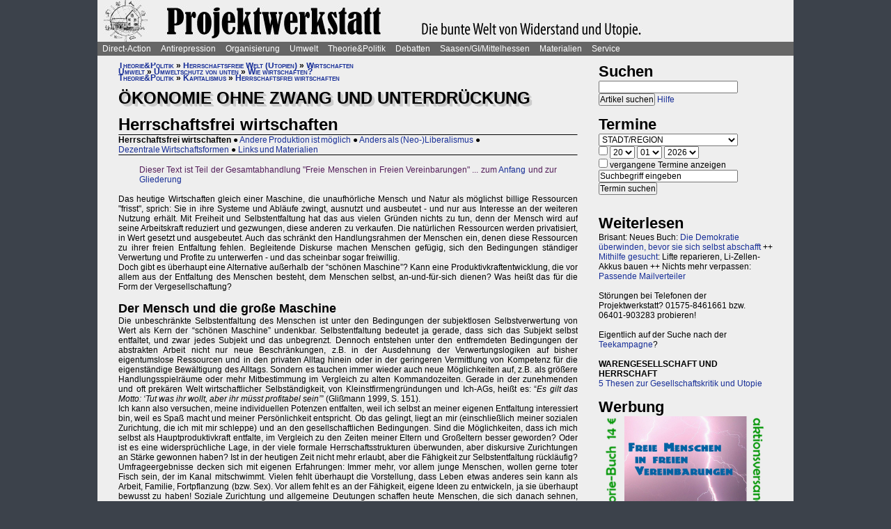

--- FILE ---
content_type: text/html; charset=UTF-8
request_url: https://www.projektwerkstatt.de/index.php?domain_id=1&a=13614
body_size: 32918
content:
<!doctype html>
<html lang="de">
<head>
<meta charset="utf-8">
<title>Ökonomie ohne Zwang und Unterdrückung - Herrschaftsfrei wirtschaften » Projektwerkstatt</title>
<meta name="robots" content="index,follow">
<meta name=revisit-after content="7 days">
<meta name="description" content="Dieser Text ist Teil der Gesamtabhandlung 'Freie Menschen in Freien Vereinbarungen' ...">
<meta name="keywords" content="offener raum,projektwerkstatt,pwde,selbstorganisierung,netzwerk,autonomie,direct,action,widerstand,aktion,direkt,protest,politik,gesellschaft,utopie,vision,herrschaft,anarchie,anarchismus">
<meta name="viewport" content="width=device-width, initial-scale=1.0">
<meta name="google-site-verification" content="Ta4GSwWjCkn_Zw_gm7-ogr0H9EaI0_agjbIoVBWX6e4">
<link rel="stylesheet" type="text/css" href="./css/stylesheet.css">
<link rel="alternate" type="application/rss+xml" title="Projektwerkstatt" href="index.php?a=rss"><link rel="shortcut icon" href="media/image/system/favicon.ico"><link rel="icon" href="media/image/system/favicon.ico" type="image/ico"></head>
<body>
    <header>
    <a href="https://www.projektwerkstatt.de/index.php"><img src="media/image/system/projektwerkstatt.jpg" alt="Projektwerkstatt"></a>    </header>
    <nav id="navigation">
    <ul>
<li><a href="index.php?domain_id=1&a=10172">Direct-Action</a>
<ul>
<li><a href="index.php?domain_id=1&a=13383">Aktionsbeispiele/-tipps</a>
<ul>
<li><a href="index.php?domain_id=1&a=20056">Grundgedanken</a>
<li><a href="index.php?domain_id=1&a=10761">Aktionsorte</a>
<li><a href="index.php?domain_id=1&a=13527">Werkzeuge/Ausstattung</a>
<li><a href="index.php?domain_id=1&a=10748">Alltag/Kleine Aktionen</a>
<li><a href="index.php?domain_id=1&a=13508">Straßentheater</a>
<li><a href="index.php?domain_id=1&a=13423">Kreative Demos</a>
<li><a href="index.php?domain_id=1&a=16065">Farbe/Kleben</a>
<li><a href="index.php?domain_id=1&a=13512">Flyer, Schilder, Transpis</a>
<li><a href="index.php?domain_id=1&a=10763">Direkte Intervention</a>
<li><a href="index.php?domain_id=1&a=20071">Alles kombinieren</a>
<li><a href="index.php?domain_id=1&a=13522">Unkreative Aktionen</a>
<li><a href="index.php?domain_id=1&a=21307">Provokante Aktionen</a>
</ul>
</li>

<li><a href="index.php?domain_id=1&a=20299">Thematische Aktionen</a>
<ul>
<li><a href="index.php?domain_id=1&a=13488">Umwelt/Natur</a>
<li><a href="index.php?domain_id=1&a=14679">Verkehrswende</a>
<li><a href="index.php?domain_id=1&a=21193">Aktionen gegen Autos/Straßen</a>
<li><a href="index.php?domain_id=1&a=13359">Anti-Atom</a>
<li><a href="index.php?domain_id=1&a=13435">Tierschutz/-rechte</a>
<li><a href="index.php?domain_id=1&a=13384">Gratisleben/Eigentum</a>
<li><a href="index.php?domain_id=1&a=13525">Utopien</a>
<li><a href="index.php?domain_id=1&a=13521">Recht auf Stadt</a>
<li><a href="index.php?domain_id=1&a=13397">Bildung</a>
<li><a href="index.php?domain_id=1&a=20072">Arbeit und Soziales</a>
<li><a href="index.php?domain_id=1&a=12029">Gender/Sexismus</a>
<li><a href="index.php?domain_id=1&a=13364">Antirassismus</a>
<li><a href="index.php?domain_id=1&a=13361">Anti-Nazi</a>
<li><a href="index.php?domain_id=1&a=13830">Krieg/Militär</a>
<li><a href="index.php?domain_id=1&a=12434">Religion/Kirche</a>
</ul>
</li>

<li><a href="index.php?domain_id=1&a=20300">Berichte und Auswertung</a>
<ul>
<li><a href="index.php?domain_id=1&a=13932">Gipfelproteste</a>
<li><a href="index.php?domain_id=1&a=17038">Expo 2000 in H: Auswertung</a>
<li><a href="index.php?domain_id=1&a=17046">Expo 2000 in H: Sammlung</a>
<li><a href="index.php?domain_id=1&a=17076">Expo 2000 in H: Presseinfos</a>
<li><a href="index.php?domain_id=1&a=13946">IWF/Weltbank Prag 2000</a>
<li><a href="index.php?domain_id=1&a=13927">Genua 2001 vorher</a>
<li><a href="index.php?domain_id=1&a=13923">Genua 2001 nachher</a>
<li><a href="index.php?domain_id=1&a=17080">Atomforum</a>
<li><a href="index.php?domain_id=1&a=18463">Gratiszüge ab 2001</a>
<li><a href="index.php?domain_id=1&a=16169">NATO München 2002</a>
<li><a href="index.php?domain_id=1&a=15302">Messe Grünes Geld 2001</a>
<li><a href="index.php?domain_id=1&a=13704">Heiligendamm 2007 vorher</a>
<li><a href="index.php?domain_id=1&a=13418">Heiligendamm 2007 nachher</a>
<li><a href="index.php?domain_id=1&a=15237">Castorproteste</a>
<li><a href="index.php?domain_id=1&a=15295">Castor 2001</a>
<li><a href="index.php?domain_id=1&a=10735">Castor Lüneburg 2002</a>
<li><a href="index.php?domain_id=1&a=21307">Provokante Aktionen</a>
</ul>
</li>

<li><a href="index.php?domain_id=1&a=20074">Besetzen und blockieren</a>
<ul>
<li><a href="index.php?domain_id=1&a=13390">Flächen und Häuser besetzen</a>
<li><a href="index.php?domain_id=1&a=13393">Blockieren</a>
<li><a href="index.php?domain_id=1&a=21190">Autobahnblockaden</a>
<li><a href="index.php?domain_id=1&a=11764">Klettern und Knoten</a>
<li><a href="index.php?domain_id=1&a=10988">Räumungen</a>
</ul>
</li>

<li><a href="index.php?domain_id=1&a=20081">Tipps für Demos</a>
<ul>
<li><a href="index.php?domain_id=1&a=12426">Demos: Was, wie, wann, wo?</a>
<li><a href="index.php?domain_id=1&a=12411">Versammlungsrecht</a>
<li><a href="index.php?domain_id=1&a=13423">Demos zu Aktionen machen</a>
<li><a href="index.php?domain_id=1&a=18310">Fallbeispiele</a>
<li><a href="index.php?domain_id=1&a=12403">Gebühren für Demos?</a>
</ul>
</li>

<li><a href="index.php?domain_id=1&a=20075">Kommunikationsguerilla</a>
<ul>
<li><a href="index.php?domain_id=1&a=13415">Fakes und mehr</a>
<li><a href="index.php?domain_id=1&a=13498">Demo gegen sich selbst</a>
<li><a href="index.php?domain_id=1&a=13518">Überidentifikation</a>
</ul>
</li>

<li><a href="index.php?domain_id=1&a=16095">Sabotage/Militanz</a>
<ul>
<li><a href="index.php?domain_id=1&a=13482">Militanz/Sabotage</a>
<li><a href="index.php?domain_id=1&a=20076">Stören</a>
<li><a href="index.php?domain_id=1&a=20638">Spuren vermeiden</a>
<li><a href="index.php?domain_id=1&a=17026">Revolte international</a>
<li><a href="index.php?domain_id=1&a=14972">Militanz und NGOs</a>
</ul>
</li>

<li><a href="index.php?domain_id=1&a=13346">Wahlen</a>
<ul>
<li><a href="index.php?domain_id=1&a=20226">Hauptseiten</a>
<li><a href="index.php?domain_id=1&a=13338">Aktionsideen</a>
<li><a href="index.php?domain_id=1&a=13326">Berichte</a>
<li><a href="index.php?domain_id=1&a=13348">Wahlboykott?</a>
<li><a href="index.php?domain_id=1&a=16184">Bundestagswahl 2002</a>
<li><a href="index.php?domain_id=1&a=13354">Bundestagswahl 2005</a>
</ul>
</li>

<li><a href="index.php?domain_id=1&a=13481">Lieder für Aktionen</a>
<ul>
<li><a href="index.php?domain_id=1&a=13439">Anti-Atom</a>
<li><a href="index.php?domain_id=1&a=13436">Arbeit, Soziales</a>
<li><a href="index.php?domain_id=1&a=13442">Hierarchien, Eliten</a>
<li><a href="index.php?domain_id=1&a=13446">Jugendumwelt (alt)</a>
<li><a href="index.php?domain_id=1&a=13449">Justiz und Knast</a>
<li><a href="index.php?domain_id=1&a=13458">Krieg&Frieden</a>
<li><a href="index.php?domain_id=1&a=13463">Law and Order</a>
<li><a href="index.php?domain_id=1&a=20227">Psychiatrie</a>
<li><a href="index.php?domain_id=1&a=13468">Rassismus</a>
<li><a href="index.php?domain_id=1&a=18757">Gegen Rechts (Antifa)</a>
<li><a href="index.php?domain_id=1&a=13455">Überwachung</a>
<li><a href="index.php?domain_id=1&a=13469">Umwelt</a>
<li><a href="index.php?domain_id=1&a=13479">Wahlen</a>
</ul>
</li>

<li><a href="index.php?domain_id=1&a=11819">Ausstellung und Plattformen</a>
<ul>
<li><a href="index.php?domain_id=1&a=11816">Direct-Action-Ausstellung</a>
<li><a href="index.php?domain_id=1&a=14270">Bei Aktionen/Camps</a>
<li><a href="index.php?domain_id=1&a=13803">Aktionsplattformen</a>
<li><a href="index.php?domain_id=1&a=12063">Sozialforum 2005 in Erfurt</a>
</ul>
</li>

<li><a href="index.php?domain_id=1&a=20079">Presse/Medien</a>
<ul>
<li><a href="index.php?domain_id=1&a=11379">Tipps für Presse/Internet</a>
<li><a href="index.php?domain_id=1&a=20228">Tipps für Interviews</a>
<li><a href="index.php?domain_id=1&a=20676">Online-Aktivismus</a>
<li><a href="index.php?domain_id=1&a=21017">Whistleblowing/Enthüllungen</a>
</ul>
</li>

<li><a href="index.php?domain_id=1&a=21232">Verkehrswende</a>
<ul>
<li><a href="index.php?domain_id=1&a=14679">Verkehrswende allgemein</a>
<li><a href="index.php?domain_id=1&a=21193">Aktionen gegen Konzerne/Straßen</a>
<li><a href="index.php?domain_id=1&a=20631">Aktionen pro Fahrrad</a>
<li><a href="index.php?domain_id=1&a=14696">Aktions-Schwarzfahren</a>
<li><a href="index.php?domain_id=1&a=20652">Pro ÖPNV und Nulltarif</a>
<li><a href="index.php?domain_id=1&a=14816">Aktionen in/um Gießen</a>
<li><a href="index.php?domain_id=1&a=14677">Verbände und Initiativen</a>
</ul>
</li>

<li><a href="index.php?domain_id=1&a=20078">Schwarzstrafen</a>
<ul>
<li><a href="index.php?domain_id=1&a=10353">Hauptseiten</a>
<li><a href="index.php?domain_id=1&a=14675">Pro Nulltarif!</a>
<li><a href="index.php?domain_id=1&a=14701">Contra Schwarz-Strafen!</a>
<li><a href="index.php?domain_id=1&a=14696">Aktions-Schwarzfahren</a>
<li><a href="index.php?domain_id=1&a=20287">Rechtsweg zur Straffreiheit</a>
<li><a href="index.php?domain_id=1&a=14709">Urteile und Kommentare</a>
<li><a href="index.php?domain_id=1&a=18353">Gerichtsprozesse</a>
<li><a href="index.php?domain_id=1&a=11115">Kontrolletis</a>
<li><a href="index.php?domain_id=1&a=14677">Netzwerke und Initiativen</a>
</ul>
</li>

<li><a href="index.php?domain_id=1&a=20331">Gentechnik-Widerstand</a>
<ul>
<li><a href="index.php?domain_id=1&a=12853">Eingangsseite</a>
<li><a href="index.php?domain_id=1&a=10150">Übersicht Aktionsformen</a>
<li><a href="index.php?domain_id=1&a=12988">90er Jahre</a>
<li><a href="index.php?domain_id=1&a=13053">Wühlmäuse in der Wetterau</a>
<li><a href="index.php?domain_id=1&a=16825">Aktionshöhepunkt 2008</a>
<li><a href="index.php?domain_id=1&a=12811">Aktionen in 2009</a>
<li><a href="index.php?domain_id=1&a=15083">Aktionen 2010 und später</a>
<li><a href="index.php?domain_id=1&a=12866">Feldbefreiungen</a>
<li><a href="index.php?domain_id=1&a=16849">Das Ende der Gentechnik</a>
<li><a href="index.php?domain_id=1&a=12693">Filme von Aktionen</a>
<li><a href="index.php?domain_id=1&a=15776">Bilderserie Aktionen</a>
<li><a href="index.php?domain_id=1&a=13217">Warum gegen Gentechnik?</a>
<li><a href="index.php?domain_id=1&a=13070">Legitime Feldbefreiungen</a>
<li><a href="index.php?domain_id=1&a=11353">Recht des Widerstandes</a>
<li><a href="index.php?domain_id=1&a=13161">Staatsmacht und Protest</a>
<li><a href="index.php?domain_id=1&a=13100">Strafprozess in Gießen</a>
<li><a href="index.php?domain_id=1&a=13092">Mehr Strafprozesse</a>
<li><a href="index.php?domain_id=1&a=12994">Genfelder in Gießen</a>
</ul>
</li>

<li><a href="index.php?domain_id=1&a=20379">Materialien & Support</a>
<ul>
<li><a href="index.php?domain_id=1&a=14596">Trainings, Vorträge usw.</a>
<li><a href="index.php?domain_id=1&a=13405">Vortragsmanuskript</a>
<li><a href="index.php?domain_id=1&a=12699">Filme</a>
<li><a href="index.php?domain_id=1&a=20643">Gedrucktes (Bücher ...)</a>
<li><a href="index.php?domain_id=1&a=20285">Direct-Action-Kalender</a>
<li><a href="index.php?domain_id=1&a=12478">Vorlagen (Download)</a>
<li><a href="index.php?domain_id=1&a=14493">Fahrzeuge</a>
<li><a href="index.php?domain_id=1&a=21187">Häuser und Räume</a>
<li><a href="index.php?domain_id=1&a=21243">Rundherum-Orga</a>
</ul>
</li>

</ul>

<li><a href="index.php?domain_id=1&a=20114">Antirepression</a>
<ul>
<li><a href="index.php?domain_id=1&a=20907">Repression vs. Antirepression</a>
<ul>
<li><a href="index.php?domain_id=1&a=20063">Was will Repression?</a>
<li><a href="index.php?domain_id=1&a=11998">Umgang mit Repression</a>
<li><a href="index.php?domain_id=1&a=20064">Materialien</a>
</ul>
</li>

<li><a href="index.php?domain_id=1&a=20080">Akteneinsicht</a>
<ul>
<li><a href="index.php?domain_id=1&a=10922">Akteneinsicht vor Gericht</a>
<li><a href="index.php?domain_id=1&a=12669">Behördenakten</a>
<li><a href="index.php?domain_id=1&a=11245">Patient_innenakten u.ä.</a>
</ul>
</li>

<li><a href="index.php?domain_id=1&a=20081">Demotipps</a>
<ul>
<li><a href="index.php?domain_id=1&a=12426">Demos: Was, wie, wann, wo?</a>
<li><a href="index.php?domain_id=1&a=12411">Versammlungsrecht</a>
<li><a href="index.php?domain_id=1&a=13423">Demos zu Aktionen machen</a>
<li><a href="index.php?domain_id=1&a=12400">Konflikte mit Behörden/Polizei</a>
<li><a href="index.php?domain_id=1&a=18310">Fallbeispiele</a>
<li><a href="index.php?domain_id=1&a=12403">Gebühren für Demos?</a>
</ul>
</li>

<li><a href="index.php?domain_id=1&a=20082">Fiese Tricks</a>
<ul>
<li><a href="index.php?domain_id=1&a=10297">Hauptseiten</a>
<li><a href="index.php?domain_id=1&a=14332">Ton-Bilder-Schau</a>
<li><a href="index.php?domain_id=1&a=14295">Das Buch</a>
<li><a href="index.php?domain_id=1&a=14315">Vorgeschichte</a>
<li><a href="index.php?domain_id=1&a=12745">Bombendrohung</a>
<li><a href="index.php?domain_id=1&a=14397">Raubüberfall der Polizei</a>
<li><a href="index.php?domain_id=1&a=12773">Gedichte zu Brandsätzen</a>
<li><a href="index.php?domain_id=1&a=18312">Gaile Lügen</a>
<li><a href="index.php?domain_id=1&a=14915">Federballaffäre: Die Nacht</a>
<li><a href="index.php?domain_id=1&a=14866">Federballaffäre: Die Festnahme</a>
<li><a href="index.php?domain_id=1&a=14893">Federballaffäre: Durchsuchung</a>
<li><a href="index.php?domain_id=1&a=14882">Federballaffäre: DNA-Test</a>
<li><a href="index.php?domain_id=1&a=14323">Federballaffäre: Reaktionen</a>
<li><a href="index.php?domain_id=1&a=14323">Federballaffäre: Vertuschen</a>
<li><a href="index.php?domain_id=1&a=14865">Federballaffäre: Justiz-Abarbeitung</a>
<li><a href="index.php?domain_id=1&a=20962">Federballaffäre: Volle Story</a>
<li><a href="index.php?domain_id=1&a=12782">Machtfilz in Gießen</a>
<li><a href="index.php?domain_id=1&a=21368">VGH-Richter gegen Ökos</a>
</ul>
</li>

<li><a href="index.php?domain_id=1&a=20083">Gegen Knast und Strafe</a>
<ul>
<li><a href="index.php?domain_id=1&a=11082">Gefängnisse</a>
<li><a href="index.php?domain_id=1&a=11052">Argumente gegen Knäste</a>
<li><a href="index.php?domain_id=1&a=20425">Berichte hinter Gittern</a>
<li><a href="index.php?domain_id=1&a=11059">8 Tage Stammheim</a>
<li><a href="index.php?domain_id=1&a=11088">Haftformen und -vorschriften</a>
<li><a href="index.php?domain_id=1&a=11095">Impressionen (Lesung/Vortrag)</a>
<li><a href="index.php?domain_id=1&a=18295">Für eine Welt ohne Strafe</a>
<li><a href="index.php?domain_id=1&a=20621">Alternativen zu Knast und Strafe</a>
<li><a href="index.php?domain_id=1&a=19340">Strafe: Recht auf Gewalt</a>
<li><a href="index.php?domain_id=1&a=11104">Aktionen gegen Knäste</a>
<li><a href="index.php?domain_id=1&a=20889">Vergleich Knast-Psychiatrie</a>
</ul>
</li>

<li><a href="index.php?domain_id=1&a=20089">Justiz und Prozesse</a>
<ul>
<li><a href="index.php?domain_id=1&a=21249">Ella - die Lügen der Staatsmacht</a>
<li><a href="index.php?domain_id=1&a=20546">Tricks und Manipulation</a>
<li><a href="index.php?domain_id=1&a=11036">Richtermacht</a>
<li><a href="index.php?domain_id=1&a=10997">Gegenwehr gegen Justiz</a>
<li><a href="index.php?domain_id=1&a=11007">Justiz in Gießen (und Hessen)</a>
<li><a href="index.php?domain_id=1&a=14813">Staatsanwaltschaft Gießen</a>
<li><a href="index.php?domain_id=1&a=11213">Prozesse in/um Gießen</a>
<li><a href="index.php?domain_id=1&a=10934">Absurde Fälle in GI</a>
<li><a href="index.php?domain_id=1&a=15365">Der große Prozess: 13 Anklagepunkte</a>
<li><a href="index.php?domain_id=1&a=11200">Der große Prozess: 2. Instanz I (2004)</a>
<li><a href="index.php?domain_id=1&a=18054">Der große Prozess: 2. Instanz II (2005)</a>
<li><a href="index.php?domain_id=1&a=16878">Die Plädoyers (2. Instanz)</a>
<li><a href="index.php?domain_id=1&a=16971">Der große Prozess: OLG/VerfG</a>
<li><a href="index.php?domain_id=1&a=15543">Haftantritt (Versuch)</a>
<li><a href="index.php?domain_id=1&a=11206">Der große Prozess: 2. Instanz III (2007)</a>
<li><a href="index.php?domain_id=1&a=11158">Fuck the police</a>
<li><a href="index.php?domain_id=1&a=15429">Farbige Gerichte I: 3.12.2003</a>
<li><a href="index.php?domain_id=1&a=15451">Das Plädoyer (1. Instanz)</a>
<li><a href="index.php?domain_id=1&a=15511">Farbige Gerichte II: 24.12.2005</a>
<li><a href="index.php?domain_id=1&a=18482">Strafprozess in Halle</a>
</ul>
</li>

<li><a href="index.php?domain_id=1&a=20087">Laienverteidigung</a>
<ul>
<li><a href="index.php?domain_id=1&a=10065">Hauptseiten</a>
<li><a href="index.php?domain_id=1&a=11120">Berichte und K(r)ämpfe</a>
<li><a href="index.php?domain_id=1&a=10957">EAs (Rechtshilfe)</a>
<li><a href="index.php?domain_id=1&a=12503">Downloads für Prozesse</a>
<li><a href="index.php?domain_id=1&a=12543">Downloads für Trainings</a>
<li><a href="index.php?domain_id=1&a=12504">Musteranträge für Prozesse</a>
</ul>
</li>

<li><a href="index.php?domain_id=1&a=20088">Polizei-Einblicke</a>
<ul>
<li><a href="index.php?domain_id=1&a=11147">Polizeigewalt</a>
<li><a href="index.php?domain_id=1&a=14350">Polizeigewalt in Gießen</a>
<li><a href="index.php?domain_id=1&a=11222">Fallbeispiel Gewalt in Gießen</a>
<li><a href="index.php?domain_id=1&a=14368">Polizei in Gießen</a>
<li><a href="index.php?domain_id=1&a=14394">Staatsschutz Gießen</a>
<li><a href="index.php?domain_id=1&a=18343">Beispielfälle in Hessen</a>
<li><a href="index.php?domain_id=1&a=20434">Beispiele überall</a>
<li><a href="index.php?domain_id=1&a=10967">Folter (Aussageerpressung)</a>
<li><a href="index.php?domain_id=1&a=15835">Gefahrenabwehr Frankfurt</a>
<li><a href="index.php?domain_id=1&a=14276">Rechte in der Polizei heute</a>
<li><a href="index.php?domain_id=1&a=14358">Braune Polizeigeschichten</a>
<li><a href="index.php?domain_id=1&a=15327">Rassistische Polizei</a>
<li><a href="index.php?domain_id=1&a=11032">Zeugen in Uniform</a>
<li><a href="index.php?domain_id=1&a=21003">Berichte aus der Polizei</a>
</ul>
</li>

<li><a href="index.php?domain_id=1&a=20887">Polizei-Dokumentationen</a>
<ul>
<li><a href="index.php?domain_id=1&a=14335">Ausgabe 2004: Berichte ab 2002</a>
<li><a href="index.php?domain_id=1&a=14376">Reaktionen zur 2004er-Doku</a>
<li><a href="index.php?domain_id=1&a=14342">Ausgabe 2005: Berichte ab 2004</a>
<li><a href="index.php?domain_id=1&a=15520">Grundrechtereport 2005</a>
<li><a href="index.php?domain_id=1&a=15539">Verfahren bis 2005</a>
<li><a href="index.php?domain_id=1&a=14351">Ausgabe 2006/2007: Berichte ab 2005</a>
</ul>
</li>

<li><a href="index.php?domain_id=1&a=20086">Innere Sicherheit</a>
<ul>
<li><a href="index.php?domain_id=1&a=11148">Antifa in Robe und Uniform?</a>
<li><a href="index.php?domain_id=1&a=12771">Gefahrenabwehr in Gießen</a>
<li><a href="index.php?domain_id=1&a=11008">Kriminalitäts-Angstmache</a>
<li><a href="index.php?domain_id=1&a=20229">Sicherheitswahn</a>
<li><a href="index.php?domain_id=1&a=11456">Spitzeleien</a>
</ul>
</li>

<li><a href="index.php?domain_id=1&a=20085">Behördenstress</a>
<ul>
<li><a href="index.php?domain_id=1&a=11275">Obrigkeit anzeigen?</a>
<li><a href="index.php?domain_id=1&a=11420">Recht für Organisationen</a>
<li><a href="index.php?domain_id=1&a=11455">Pfändung/Schadenersatz</a>
<li><a href="index.php?domain_id=1&a=11463">Widersprechen</a>
</ul>
</li>

<li><a href="index.php?domain_id=1&a=20090">Rechtstipps</a>
<ul>
<li><a href="index.php?domain_id=1&a=14562">Hauptseiten</a>
<li><a href="index.php?domain_id=1&a=11283">Schützen Gesetze?</a>
<li><a href="index.php?domain_id=1&a=11379">Presse und Internet</a>
<li><a href="index.php?domain_id=1&a=11329">Verwaltungsklagen</a>
<li><a href="index.php?domain_id=1&a=12635">Downloads Rechtshilfe</a>
<li><a href="index.php?domain_id=1&a=14581">Rechts-Nachrichten</a>
<li><a href="index.php?domain_id=1&a=18370">Rechtslexikon</a>
<li><a href="index.php?domain_id=1&a=19228">ABC der Rechtshilfe</a>
</ul>
</li>

<li><a href="index.php?domain_id=1&a=20091">Tipps für Aktionen</a>
<ul>
<li><a href="index.php?domain_id=1&a=10043">Hauptseiten</a>
<li><a href="index.php?domain_id=1&a=11104">Gegen das Einsperren!</a>
<li><a href="index.php?domain_id=1&a=11581">Gießener Kreidekrieg</a>
<li><a href="index.php?domain_id=1&a=20638">Spuren vermeiden</a>
<li><a href="index.php?domain_id=1&a=11167">Aktionsberichte</a>
</ul>
</li>

<li><a href="index.php?domain_id=1&a=20092">Tipps für Prozesse</a>
<ul>
<li><a href="index.php?domain_id=1&a=10091">Hauptseiten</a>
<li><a href="index.php?domain_id=1&a=11396">Einzeltipps zum Prozessverlauf</a>
<li><a href="index.php?domain_id=1&a=11415">Umgang mit Strafbefehlen</a>
<li><a href="index.php?domain_id=1&a=10987">Aktionen im Gerichtssaal</a>
<li><a href="index.php?domain_id=1&a=11429">Verteidiger*innen</a>
<li><a href="index.php?domain_id=1&a=11370">Plädoyer</a>
<li><a href="index.php?domain_id=1&a=11398">Durch die Instanzen ...</a>
<li><a href="index.php?domain_id=1&a=11442">Verfassungsbeschwerde</a>
<li><a href="index.php?domain_id=1&a=12503">Anträge, Formulare, Schemata</a>
<li><a href="index.php?domain_id=1&a=12504">Musteranträge für Prozesse</a>
<li><a href="index.php?domain_id=1&a=12635">Downloads Rechtshilfe</a>
<li><a href="index.php?domain_id=1&a=20903">Jugendstrafrecht</a>
<li><a href="index.php?domain_id=1&a=11436">Zugang zu Gerichten</a>
<li><a href="index.php?domain_id=1&a=11334">Rechtliches Gehör</a>
<li><a href="index.php?domain_id=1&a=11342">Gleichheit vor dem Gesetz</a>
<li><a href="index.php?domain_id=1&a=11353">Rechtfertigender Notstand</a>
</ul>
</li>

<li><a href="index.php?domain_id=1&a=20298">Umgang mit Polizei</a>
<ul>
<li><a href="index.php?domain_id=1&a=14571">Hauptseiten</a>
<li><a href="index.php?domain_id=1&a=11124">Personalienfeststellung</a>
<li><a href="index.php?domain_id=1&a=11410">Sicherstellung</a>
<li><a href="index.php?domain_id=1&a=11320">Festnahme/Gewahrsam</a>
<li><a href="index.php?domain_id=1&a=11311">(Haus-)Durchsuchung</a>
<li><a href="index.php?domain_id=1&a=11361">Observation</a>
<li><a href="index.php?domain_id=1&a=10947">DNA-Entnahme</a>
<li><a href="index.php?domain_id=1&a=11133">Aktionen gegen Polizei</a>
</ul>
</li>

<li><a href="index.php?domain_id=1&a=20296">Strafvorwürfe</a>
<ul>
<li><a href="index.php?domain_id=1&a=11293">Kleinkram (Hausfriedensbruch ...)</a>
<li><a href="index.php?domain_id=1&a=10770">Containern u.ä.</a>
<li><a href="index.php?domain_id=1&a=11299">Beleidigung</a>
<li><a href="index.php?domain_id=1&a=11347">Graffiti & Co.</a>
<li><a href="index.php?domain_id=1&a=20287">Schwarzfahren</a>
<li><a href="index.php?domain_id=1&a=11308">Nötigung, Störung von Betrieben</a>
<li><a href="index.php?domain_id=1&a=20958">Widerstand/Landfriedensbruch</a>
<li><a href="index.php?domain_id=1&a=21165">Drogenpolitik</a>
<li><a href="index.php?domain_id=1&a=21017">Whistleblowing/Enthüllungen</a>
<li><a href="index.php?domain_id=1&a=11122">Mehr politische Strafvorwürfe</a>
<li><a href="index.php?domain_id=1&a=21286">Kriminelle Vereinigung</a>
</ul>
</li>

<li><a href="index.php?domain_id=1&a=20093">Anti-Zwangspsychiatrie</a>
<ul>
<li><a href="index.php?domain_id=1&a=20242">Eingangsseite</a>
<li><a href="index.php?domain_id=1&a=21135">Formen des Zwangs</a>
<li><a href="index.php?domain_id=1&a=11258">Psychiatriefälle in Hessen</a>
<li><a href="index.php?domain_id=1&a=11251">Psychiatriefälle überall</a>
<li><a href="index.php?domain_id=1&a=11265">Selbstschutz & Alternativen</a>
<li><a href="index.php?domain_id=1&a=11245">Patientenakten</a>
<li><a href="index.php?domain_id=1&a=11246">Sich wehren!</a>
<li><a href="index.php?domain_id=1&a=20442">Rückmeldeformular</a>
<li><a href="index.php?domain_id=1&a=20889">Vergleich Knast-Psychiatrie</a>
</ul>
</li>

</ul>

<li><a href="index.php?domain_id=1&a=20203">Organisierung</a>
<ul>
<li><a href="index.php?domain_id=1&a=20206">Dominanzabbau</a>
<ul>
<li><a href="index.php?domain_id=1&a=13782">Hierarchien erkennen</a>
<li><a href="index.php?domain_id=1&a=14833">Eliten in Bewegungen</a>
<li><a href="index.php?domain_id=1&a=14852">Ziegen und Schafe</a>
<li><a href="index.php?domain_id=1&a=13735">Schlechte Beispiele</a>
<li><a href="index.php?domain_id=1&a=13738">Große Treffen</a>
<li><a href="index.php?domain_id=1&a=13760">Open Space</a>
<li><a href="index.php?domain_id=1&a=13734">Fish Bowl</a>
<li><a href="index.php?domain_id=1&a=13743">Beispiel JUKss</a>
</ul>
</li>

<li><a href="index.php?domain_id=1&a=20206">Entscheidungsfindung</a>
<ul>
<li><a href="index.php?domain_id=1&a=13779">Hauptseiten</a>
<li><a href="index.php?domain_id=1&a=13804">Plenum</a>
<li><a href="index.php?domain_id=1&a=13749">Konsens</a>
</ul>
</li>

<li><a href="index.php?domain_id=1&a=20184">Tricks von NGOs & Co.</a>
<ul>
<li><a href="index.php?domain_id=1&a=12151">Vereinnahmungen</a>
<li><a href="index.php?domain_id=1&a=11820">Zentralismus</a>
<li><a href="index.php?domain_id=1&a=13795">Steuerung durch Moderation</a>
<li><a href="index.php?domain_id=1&a=20411">Hierarchie ist gewollt!</a>
<li><a href="index.php?domain_id=1&a=10524">NGOs unter der Lupe</a>
<li><a href="index.php?domain_id=1&a=11906">Links-peinlich</a>
<li><a href="index.php?domain_id=1&a=10703">Sozialproteste</a>
<li><a href="index.php?domain_id=1&a=12145">Die BUKO</a>
</ul>
</li>

<li><a href="index.php?domain_id=1&a=20210">Moderne Hierarchien</a>
<ul>
<li><a href="index.php?domain_id=1&a=13756">Hauptseiten</a>
<li><a href="index.php?domain_id=1&a=11911">Die Player</a>
<li><a href="index.php?domain_id=1&a=18337">Zensur im Internet</a>
</ul>
</li>

<li><a href="index.php?domain_id=1&a=20207">Kreativmethoden</a>
<ul>
<li><a href="index.php?domain_id=1&a=13724">Übersicht</a>
<li><a href="index.php?domain_id=1&a=13744">Kleingruppen</a>
<li><a href="index.php?domain_id=1&a=13814">Tuschelrunde (World Café)</a>
<li><a href="index.php?domain_id=1&a=13789">Streitet Euch - aber gut!</a>
<li><a href="index.php?domain_id=1&a=13794">Weitere Methoden</a>
<li><a href="index.php?domain_id=1&a=13824">Beispiel Widerstandswerkstatt</a>
<li><a href="index.php?domain_id=1&a=21235">Online-Treffen</a>
</ul>
</li>

<li><a href="index.php?domain_id=1&a=20211">Offene Räume</a>
<ul>
<li><a href="index.php?domain_id=1&a=10190">Hauptseiten</a>
<li><a href="index.php?domain_id=1&a=13803">Offene (Aktions-)Plattformen</a>
<li><a href="index.php?domain_id=1&a=13772">Projektwerkstätten</a>
<li><a href="index.php?domain_id=1&a=16160">Offene Presseplattformen</a>
</ul>
</li>

<li><a href="index.php?domain_id=1&a=20843">Stiftung FreiRäume</a>
<ul>
<li><a href="index.php?domain_id=1&a=20837">Häuser und Räume</a>
<li><a href="index.php?domain_id=1&a=20845">Netzwerk FreiRäume</a>
<li><a href="index.php?domain_id=1&a=20830">Ziele der Stiftung</a>
<li><a href="index.php?domain_id=1&a=20829">Ziele der Stiftung (alt: 2004)</a>
<li><a href="index.php?domain_id=1&a=20861">Rechtsformen am Eigentum</a>
<li><a href="index.php?domain_id=1&a=20854">Organisation/Finanzierung</a>
<li><a href="index.php?domain_id=1&a=20866">Satzung, Spenden usw.</a>
<li><a href="index.php?domain_id=1&a=20868">Spenden für Solardächer</a>
<li><a href="index.php?domain_id=1&a=20822">Berichte 2005-2006</a>
<li><a href="index.php?domain_id=1&a=20818">Hessen lehnt Stiftung ab</a>
</ul>
</li>

<li><a href="index.php?domain_id=1&a=20208">HierarchNIE!-Projekt</a>
<ul>
<li><a href="index.php?domain_id=1&a=10180">Hauptseiten</a>
<li><a href="index.php?domain_id=1&a=13777">HierarchNIE!-Reader</a>
<li><a href="index.php?domain_id=1&a=13703">HierarchNIE!-Ausstellung</a>
</ul>
</li>

<li><a href="index.php?domain_id=1&a=20212">Struktur und Vernetzung</a>
<ul>
<li><a href="index.php?domain_id=1&a=13901">Hauptseiten</a>
<li><a href="index.php?domain_id=1&a=20445">Vernetzt Euch: Rückmeldeformular</a>
<li><a href="index.php?domain_id=1&a=14254">Strategietexte</a>
<li><a href="index.php?domain_id=1&a=12176">Plädoyer: Von unten!</a>
<li><a href="index.php?domain_id=1&a=13507">Direct-Action-Netz (Versuch)</a>
<li><a href="index.php?domain_id=1&a=18340">Rückblicke</a>
<li><a href="index.php?domain_id=1&a=12064">Sozialforen</a>
<li><a href="index.php?domain_id=1&a=16193">Alte und neue Projekte</a>
<li><a href="index.php?domain_id=1&a=13704">Beispiel G8 2007</a>
<li><a href="index.php?domain_id=1&a=13723">Beispiel WSF-Camp</a>
<li><a href="index.php?domain_id=1&a=18339">Linksruck-Debatte</a>
</ul>
</li>

<li><a href="index.php?domain_id=1&a=20303">Recht und Finanzen</a>
<ul>
<li><a href="index.php?domain_id=1&a=11420">Vereinsrecht</a>
<li><a href="index.php?domain_id=1&a=14858">Spendengelder?</a>
</ul>
</li>

<li><a href="index.php?domain_id=1&a=20209">Gratisleben/Selbstorga</a>
<ul>
<li><a href="index.php?domain_id=1&a=10027">Eingangsseite</a>
<li><a href="index.php?domain_id=1&a=10795">Kritik dem Umsonst-Hype</a>
<li><a href="index.php?domain_id=1&a=10790">Überblick</a>
<li><a href="index.php?domain_id=1&a=14850">Wege und Irrwege</a>
<li><a href="index.php?domain_id=1&a=10770">Containern</a>
<li><a href="index.php?domain_id=1&a=10788">Von A nach B kommen</a>
<li><a href="index.php?domain_id=1&a=10784">Essen</a>
<li><a href="index.php?domain_id=1&a=10785">Teilen/Nutzi-Gem</a>
<li><a href="index.php?domain_id=1&a=10789">Zeitausgleich</a>
<li><a href="index.php?domain_id=1&a=14842">Schnorren</a>
<li><a href="index.php?domain_id=1&a=10792">Häuser und Flächen</a>
<li><a href="index.php?domain_id=1&a=14851">Soziales Umfeld</a>
<li><a href="index.php?domain_id=1&a=11455">Schutz vor Pfändungen</a>
</ul>
</li>

<li><a href="index.php?domain_id=1&a=20204">Einmischen</a>
<ul>
<li><a href="index.php?domain_id=1&a=12675">Beteiligungsrechte</a>
<li><a href="index.php?domain_id=1&a=12685">Klagerechte</a>
<li><a href="index.php?domain_id=1&a=12686">Recherchemethoden</a>
<li><a href="index.php?domain_id=1&a=12669">Akteneinsicht</a>
<li><a href="index.php?domain_id=1&a=10922">Akteneinsicht vor Gericht</a>
<li><a href="index.php?domain_id=1&a=11245">Eigene Angelegenheiten</a>
<li><a href="index.php?domain_id=1&a=21017">Whistleblowing/Enthüllungen</a>
</ul>
</li>

</ul>

<li><a href="index.php?domain_id=1&a=10365">Umwelt</a>
<ul>
<li><a href="index.php?domain_id=1&a=20201">Umweltschutz</a>
<ul>
<li><a href="index.php?domain_id=1&a=10413">Lage der Umwelt</a>
<li><a href="index.php?domain_id=1&a=13682">Umwelt und Ressourcen</a>
<li><a href="index.php?domain_id=1&a=18336">Mensch-Natur-Technik</a>
<li><a href="index.php?domain_id=1&a=12732">Filme zu Umweltthemen</a>
<li><a href="index.php?domain_id=1&a=18355">Newsletter-Archiv</a>
</ul>
</li>

<li><a href="index.php?domain_id=1&a=20133">Umweltschutz von unten</a>
<ul>
<li><a href="index.php?domain_id=1&a=14797">Hauptseiten</a>
<li><a href="index.php?domain_id=1&a=20059">Naturschutz und Landnutzung</a>
<li><a href="index.php?domain_id=1&a=13682">Umwelt in der Utopie</a>
<li><a href="index.php?domain_id=1&a=13614">Wie wirtschaften?</a>
<li><a href="index.php?domain_id=1&a=14776">Großbauten</a>
<li><a href="index.php?domain_id=1&a=13538">Große Infrastruktur</a>
<li><a href="index.php?domain_id=1&a=18330">Commons</a>
</ul>
</li>

<li><a href="index.php?domain_id=1&a=20193">Klima und Energie</a>
<ul>
<li><a href="index.php?domain_id=1&a=21357">Klima und Klimagerechtigkeit</a>
<li><a href="index.php?domain_id=1&a=10480">Klima-Kapitalismus</a>
<li><a href="index.php?domain_id=1&a=15299">Kyoto-Protokoll (Kritik)</a>
<li><a href="index.php?domain_id=1&a=14010">Kohle: Der Überblick</a>
<li><a href="index.php?domain_id=1&a=14020">Kohle: Abbau und Folgen</a>
<li><a href="index.php?domain_id=1&a=14045">Kohle: RWE (Rh. Revier)</a>
<li><a href="index.php?domain_id=1&a=14027">Kohle: Seilschaften</a>
<li><a href="index.php?domain_id=1&a=14046">Kohle: RWE-Vortrag</a>
<li><a href="index.php?domain_id=1&a=10424">Energiewende hinterfragt</a>
<li><a href="index.php?domain_id=1&a=16657">Regenerative Energien</a>
<li><a href="index.php?domain_id=1&a=18557">Atomenergie</a>
<li><a href="index.php?domain_id=1&a=14726">Ökostrom hinterfragt</a>
<li><a href="index.php?domain_id=1&a=17708">Ökostrom-Qualitäten</a>
<li><a href="index.php?domain_id=1&a=14770">Utopie: Energie von unten</a>
<li><a href="index.php?domain_id=1&a=14011">Aktionen</a>
<li><a href="index.php?domain_id=1&a=11941">Klimaleugnung usw.</a>
</ul>
</li>

<li><a href="index.php?domain_id=1&a=20202">Verkehrspolitik</a>
<ul>
<li><a href="index.php?domain_id=1&a=20954">Verkehrspolitik</a>
<li><a href="index.php?domain_id=1&a=17917">Bausteine der Verkehrswende</a>
<li><a href="index.php?domain_id=1&a=14675">ÖPNV mit Nulltarif</a>
<li><a href="index.php?domain_id=1&a=19884">Leitbilder und Strategien</a>
<li><a href="index.php?domain_id=1&a=20626">Fahrradstraßen und mehr</a>
<li><a href="index.php?domain_id=1&a=20547">E-Autos</a>
<li><a href="index.php?domain_id=1&a=14821">Konkrete Vorschläge für ...</a>
<li><a href="index.php?domain_id=1&a=20078">Nulltarif/Schwarzfahren</a>
<li><a href="index.php?domain_id=1&a=20596">Folgen</a>
<li><a href="index.php?domain_id=1&a=17724">Fliegen</a>
<li><a href="index.php?domain_id=1&a=17727">Vorschläge (aus den 90ern)</a>
</ul>
</li>

<li><a href="index.php?domain_id=1&a=21231">Verkehrswende Mittelhessen</a>
<ul>
<li><a href="index.php?domain_id=1&a=14814">Gießen</a>
<li><a href="index.php?domain_id=1&a=21282">Lumdatal</a>
<li><a href="index.php?domain_id=1&a=20594">Wiesecktal</a>
<li><a href="index.php?domain_id=1&a=14824">B49-Neubau verhindern!</a>
<li><a href="index.php?domain_id=1&a=20987">Vogelsberg/A49</a>
<li><a href="index.php?domain_id=1&a=14823">Region & weitere Orte</a>
<li><a href="index.php?domain_id=1&a=14816">Aktionen in/um Gießen</a>
</ul>
</li>

<li><a href="index.php?domain_id=1&a=21232">Verkehrswende-Aktionen</a>
<ul>
<li><a href="index.php?domain_id=1&a=14679">Verkehrswende allgemein</a>
<li><a href="index.php?domain_id=1&a=21193">Aktionen gegen Konzerne/Straßen</a>
<li><a href="index.php?domain_id=1&a=20631">Aktionen pro Fahrrad</a>
<li><a href="index.php?domain_id=1&a=14696">Aktions-Schwarzfahren</a>
<li><a href="index.php?domain_id=1&a=20652">Pro ÖPNV und Nulltarif</a>
<li><a href="index.php?domain_id=1&a=14816">Aktionen in/um Gießen</a>
<li><a href="index.php?domain_id=1&a=14677">Verbände und Initiativen</a>
</ul>
</li>

<li><a href="index.php?domain_id=1&a=11524">Natur und Biotope</a>
<ul>
<li><a href="index.php?domain_id=1&a=11504">Eingangsseite</a>
<li><a href="index.php?domain_id=1&a=11547">Ökologische Grundlagen</a>
<li><a href="index.php?domain_id=1&a=11540">Ökologische Planung</a>
<li><a href="index.php?domain_id=1&a=20204">Beteiligung an Planungen</a>
<li><a href="index.php?domain_id=1&a=11525">Biotopkartierung</a>
<li><a href="index.php?domain_id=1&a=11511">Biotoptypen und ihr Schutz</a>
<li><a href="index.php?domain_id=1&a=11512">Empfohlene Gehölzarten</a>
<li><a href="index.php?domain_id=1&a=11553">Vorgehensweise</a>
<li><a href="index.php?domain_id=1&a=11513">Kommunalpolitik</a>
<li><a href="index.php?domain_id=1&a=11536">Regionale Politik</a>
<li><a href="index.php?domain_id=1&a=14776">Großbauten</a>
<li><a href="index.php?domain_id=1&a=11531">Jagd</a>
<li><a href="index.php?domain_id=1&a=20563">Landwirtschaft</a>
<li><a href="index.php?domain_id=1&a=11545">Naturschutzrecht</a>
<li><a href="index.php?domain_id=1&a=20890">Flächenfraß stoppen!</a>
</ul>
</li>

<li><a href="index.php?domain_id=1&a=20200">Tierschutz</a>
<ul>
<li><a href="index.php?domain_id=1&a=14756">Mensch-Tier-Dualismus</a>
<li><a href="index.php?domain_id=1&a=14742">Tierrechts-Mythen</a>
<li><a href="index.php?domain_id=1&a=11531">Jagd</a>
<li><a href="index.php?domain_id=1&a=16693">Soja-Hype</a>
<li><a href="index.php?domain_id=1&a=14744">PeTA</a>
<li><a href="index.php?domain_id=1&a=20554">Tierhaltung</a>
<li><a href="index.php?domain_id=1&a=14788">Gibt es Tierrechte?</a>
<li><a href="index.php?domain_id=1&a=14751">Tier-Rechte</a>
<li><a href="index.php?domain_id=1&a=14764">Universelles Leben</a>
<li><a href="index.php?domain_id=1&a=13306">Buch Mensch Macht Tier</a>
<li><a href="index.php?domain_id=1&a=13435">Aktionen für Tiere</a>
</ul>
</li>

<li><a href="index.php?domain_id=1&a=20191">Baubiologie</a>
<ul>
<li><a href="index.php?domain_id=1&a=10093">Eingangsseite</a>
<li><a href="index.php?domain_id=1&a=11491">Dach-/Wandbegrünung</a>
<li><a href="index.php?domain_id=1&a=11483">Farben</a>
<li><a href="index.php?domain_id=1&a=11478">Energie</a>
<li><a href="index.php?domain_id=1&a=11492">Wasser</a>
<li><a href="index.php?domain_id=1&a=11499">Ökohaus Projektwerkstatt</a>
</ul>
</li>

<li><a href="index.php?domain_id=1&a=20192">Biotech-Seilschaften</a>
<ul>
<li><a href="index.php?domain_id=1&a=10142">Eingangsseite</a>
<li><a href="index.php?domain_id=1&a=18313">Behörden</a>
<li><a href="index.php?domain_id=1&a=13051">Konzerne und Briefkästen</a>
<li><a href="index.php?domain_id=1&a=18319">Forschung</a>
<li><a href="index.php?domain_id=1&a=18315">Lobbyverbände</a>
<li><a href="index.php?domain_id=1&a=12963">Parteien</a>
<li><a href="index.php?domain_id=1&a=20330">Hauptorte</a>
<li><a href="index.php?domain_id=1&a=15857">Hauptpersonen</a>
<li><a href="index.php?domain_id=1&a=20321">Filz der Gentech-Kritik</a>
<li><a href="index.php?domain_id=1&a=12907">Buch und Vortrag</a>
<li><a href="index.php?domain_id=1&a=18450">Erste Texte und Verbotsversuche</a>
</ul>
</li>

<li><a href="index.php?domain_id=1&a=20194">Gentechnik-Kritik</a>
<ul>
<li><a href="index.php?domain_id=1&a=12915">Gentechnik und Macht</a>
<li><a href="index.php?domain_id=1&a=20566">Gentechnik-Lexikon Regionen</a>
<li><a href="index.php?domain_id=1&a=13052">Gentechnik-Lexikon Themen</a>
<li><a href="index.php?domain_id=1&a=20565">Gentechnik-Lexikon Player</a>
<li><a href="index.php?domain_id=1&a=20333">Schein-Vorteile</a>
<li><a href="index.php?domain_id=1&a=20342">Koexistenz-Lügen</a>
<li><a href="index.php?domain_id=1&a=13128">Recht der Gentechnik</a>
<li><a href="index.php?domain_id=1&a=13203">MON810</a>
<li><a href="index.php?domain_id=1&a=12852">Verweigerte Akteneinsicht</a>
<li><a href="index.php?domain_id=1&a=12976">Zitate der Befürworter</a>
<li><a href="index.php?domain_id=1&a=13060">Gentech-Nachhaltigkeit</a>
</ul>
</li>

<li><a href="index.php?domain_id=1&a=20989">Weitere Umweltthemen</a>
<ul>
<li><a href="index.php?domain_id=1&a=20990">Rohstoffe und Abfall</a>
</ul>
</li>

<li><a href="index.php?domain_id=1&a=20559">Naturbeobachtung</a>
<ul>
<li><a href="index.php?domain_id=1&a=16219">Eingangsseite</a>
<li><a href="index.php?domain_id=1&a=17763">Wasseruntersuchung</a>
<li><a href="index.php?domain_id=1&a=17774">Bienen</a>
<li><a href="index.php?domain_id=1&a=17777">Ostsee</a>
<li><a href="index.php?domain_id=1&a=17802">Eulenkartierung</a>
<li><a href="index.php?domain_id=1&a=17812">Libellen</a>
<li><a href="index.php?domain_id=1&a=17814">Heuschrecken</a>
<li><a href="index.php?domain_id=1&a=17822">Hallig Hooge</a>
</ul>
</li>

<li><a href="index.php?domain_id=1&a=20197">Nachhaltigkeit</a>
<ul>
<li><a href="index.php?domain_id=1&a=10495">Hauptseiten</a>
<li><a href="index.php?domain_id=1&a=10497">Nachhaltigkeit: Strategien</a>
<li><a href="index.php?domain_id=1&a=13060">Nachhaltigkeit: Gentechnik</a>
<li><a href="index.php?domain_id=1&a=10408">Was ist Agenda 21?</a>
<li><a href="index.php?domain_id=1&a=10399">Agenda 21: Kurzkritik</a>
<li><a href="index.php?domain_id=1&a=10391">Agenda 21: Mehr Infos</a>
<li><a href="index.php?domain_id=1&a=10383">Berichte aus Städten</a>
<li><a href="index.php?domain_id=1&a=10387">Agenda 21 in Gießen</a>
<li><a href="index.php?domain_id=1&a=10404">Agenda 21: UN-Konferenzen</a>
<li><a href="index.php?domain_id=1&a=10405">Agenda 21: Befürworter</a>
<li><a href="index.php?domain_id=1&a=20127">Konsumkritik-Kritik</a>
</ul>
</li>

<li><a href="index.php?domain_id=1&a=20199">Öko-Kapitalismus</a>
<ul>
<li><a href="index.php?domain_id=1&a=15028">Eingangsseite</a>
<li><a href="index.php?domain_id=1&a=10718">Nähe zu Konzernen</a>
<li><a href="index.php?domain_id=1&a=10418">Öko-Profite</a>
<li><a href="index.php?domain_id=1&a=10454">Grüne Geldanlagen</a>
<li><a href="index.php?domain_id=1&a=10660">Ruf nach mehr Markt</a>
<li><a href="index.php?domain_id=1&a=20127">Konsumkritik-Kritik</a>
</ul>
</li>

<li><a href="index.php?domain_id=1&a=20198">NGO und Öko-Filz</a>
<ul>
<li><a href="index.php?domain_id=1&a=10471">Umwelt-NGOs beäugt</a>
<li><a href="index.php?domain_id=1&a=14235">Geschichte</a>
<li><a href="index.php?domain_id=1&a=10524">NGO-Strukturen</a>
<li><a href="index.php?domain_id=1&a=10433">Staatsnähe der NGOs</a>
<li><a href="index.php?domain_id=1&a=10718">NGO und Konzerne</a>
<li><a href="index.php?domain_id=1&a=20321">Filz der Gentech-Kritik</a>
<li><a href="index.php?domain_id=1&a=14988">Kommunen/Ökodörfer</a>
<li><a href="index.php?domain_id=1&a=10709">Tarnorganisationen</a>
<li><a href="index.php?domain_id=1&a=10510">Naturschutz von oben</a>
<li><a href="index.php?domain_id=1&a=10696">Reformismus</a>
<li><a href="index.php?domain_id=1&a=10667">Pro (starker) Staat</a>
<li><a href="index.php?domain_id=1&a=10643">Pro Führer</a>
<li><a href="index.php?domain_id=1&a=10519">Governance: Mitregieren jetzt!</a>
<li><a href="index.php?domain_id=1&a=10487">Global Marshall Plan</a>
<li><a href="index.php?domain_id=1&a=10446">Ex-Ökos hetzen</a>
<li><a href="index.php?domain_id=1&a=14236">Buch zu Naturschutzfilz</a>
<li><a href="index.php?domain_id=1&a=14241">Buch (Personenverzeichnis)</a>
</ul>
</li>

<li><a href="index.php?domain_id=1&a=20187">Rechte Ökologie</a>
<ul>
<li><a href="index.php?domain_id=1&a=20280">Hauptseiten</a>
<li><a href="index.php?domain_id=1&a=10668">Biologismus</a>
<li><a href="index.php?domain_id=1&a=14751">Tier-Rechte</a>
<li><a href="index.php?domain_id=1&a=14764">Universelles Leben</a>
<li><a href="index.php?domain_id=1&a=11843">Esoterik</a>
</ul>
</li>

</ul>

<li><a href="index.php?domain_id=1&a=20050">Theorie&Politik</a>
<ul>
<li><a href="index.php?domain_id=1&a=20362">Herrschaft erkennen</a>
<ul>
<li><a href="index.php?domain_id=1&a=13662">Herrschaft ausmachen</a>
<li><a href="index.php?domain_id=1&a=13782">Herrschaft demaskieren</a>
<li><a href="index.php?domain_id=1&a=13578">Institutionelle Herrschaft</a>
<li><a href="index.php?domain_id=1&a=13637">Produktionsverhältnisse</a>
<li><a href="index.php?domain_id=1&a=13549">Diskursive Herrschaft</a>
<li><a href="index.php?domain_id=1&a=13697">Stellvertretung</a>
<li><a href="index.php?domain_id=1&a=20365">Geschichte des Sozialen</a>
<li><a href="index.php?domain_id=1&a=16100">Menschen in Massen</a>
</ul>
</li>

<li><a href="index.php?domain_id=1&a=20181">Herrschaftsfreie Welt (Utopien)</a>
<ul>
<li><a href="index.php?domain_id=1&a=10174">Eingangsseite</a>
<li><a href="index.php?domain_id=1&a=21006">Warum ohne Herrschaft?</a>
<li><a href="index.php?domain_id=1&a=18331">Herrschaft und Utopie</a>
<li><a href="index.php?domain_id=1&a=18332">Was ist die Welt?</a>
<li><a href="index.php?domain_id=1&a=18336">Natur und Technik</a>
<li><a href="index.php?domain_id=1&a=20632">Das menschliche Maß</a>
<li><a href="index.php?domain_id=1&a=13655">Selbstentfaltung</a>
<li><a href="index.php?domain_id=1&a=13653">Wie alles koordinieren?</a>
<li><a href="index.php?domain_id=1&a=13531">Autonomie & Kooperation</a>
<li><a href="index.php?domain_id=1&a=13614">Wirtschaften</a>
<li><a href="index.php?domain_id=1&a=18330">Commons</a>
<li><a href="index.php?domain_id=1&a=13538">Große Infrastruktur</a>
<li><a href="index.php?domain_id=1&a=13682">Umweltschutz und -nutzung</a>
<li><a href="index.php?domain_id=1&a=13678">Streitkultur</a>
<li><a href="index.php?domain_id=1&a=15000">Zitate zur Macht</a>
<li><a href="index.php?domain_id=1&a=14956">Zitate zur Emanzipation</a>
<li><a href="index.php?domain_id=1&a=13580">Kritik und offene Fragen</a>
<li><a href="index.php?domain_id=1&a=15016">Marxismus</a>
<li><a href="index.php?domain_id=1&a=13559">Buch und Projektgruppe</a>
</ul>
</li>

<li><a href="index.php?domain_id=1&a=20363">Wege zur Herrschaftsfreiheit</a>
<ul>
<li><a href="index.php?domain_id=1&a=13673">Eingangsseite</a>
<li><a href="index.php?domain_id=1&a=13557">Fragend voran</a>
<li><a href="index.php?domain_id=1&a=13644">Ständig weiterentwickeln</a>
<li><a href="index.php?domain_id=1&a=13636">Praxis in der Utopie</a>
<li><a href="index.php?domain_id=1&a=13627">Offene Räume</a>
<li><a href="index.php?domain_id=1&a=11888">Dekonstruieren</a>
<li><a href="index.php?domain_id=1&a=13694">Widerstand und Aktion</a>
</ul>
</li>

<li><a href="index.php?domain_id=1&a=20113">Anarchie</a>
<ul>
<li><a href="index.php?domain_id=1&a=10033">Einleitung</a>
<li><a href="index.php?domain_id=1&a=14934">Definitionen/Zitate</a>
<li><a href="index.php?domain_id=1&a=10810">Fragen und Antworten</a>
<li><a href="index.php?domain_id=1&a=10901">Texte</a>
<li><a href="index.php?domain_id=1&a=10889">Geschichte der Anarchie</a>
<li><a href="index.php?domain_id=1&a=18301">Anarch@s in der BRD</a>
<li><a href="index.php?domain_id=1&a=10861">Praxis der Anarch@s</a>
<li><a href="index.php?domain_id=1&a=10914">Heutige Theorien</a>
<li><a href="index.php?domain_id=1&a=10854">Aktuelle Positionen</a>
<li><a href="index.php?domain_id=1&a=10808">Anarchie und Demokratie</a>
<li><a href="index.php?domain_id=1&a=10817">Anarchie und Kollektiv</a>
<li><a href="index.php?domain_id=1&a=10819">Anarchie und Kontrolle</a>
<li><a href="index.php?domain_id=1&a=10833">Anarchie und Liberalismus</a>
<li><a href="index.php?domain_id=1&a=10882">Anarchie und Marxismus</a>
<li><a href="index.php?domain_id=1&a=10834">Anarchie und Moral</a>
<li><a href="index.php?domain_id=1&a=10840">Anarchie und Organisierung</a>
<li><a href="index.php?domain_id=1&a=10862">Reform/Revolte</a>
<li><a href="index.php?domain_id=1&a=10853">Perspektiven</a>
<li><a href="index.php?domain_id=1&a=10869">Update nötig!</a>
<li><a href="index.php?domain_id=1&a=10883">Anti-Anarchie</a>
<li><a href="index.php?domain_id=1&a=10890">Anarchistische Projekte</a>
</ul>
</li>

<li><a href="index.php?domain_id=1&a=20116">Staat & Demokratie</a>
<ul>
<li><a href="index.php?domain_id=1&a=12247">Hauptseiten</a>
<li><a href="index.php?domain_id=1&a=12368">Kritik in 10 Thesen</a>
<li><a href="index.php?domain_id=1&a=12201">Definitionen</a>
<li><a href="index.php?domain_id=1&a=12239">Geschichte</a>
<li><a href="index.php?domain_id=1&a=12264">Demokratie ist Herrschaft</a>
<li><a href="index.php?domain_id=1&a=12370">Konstrukt Volk</a>
<li><a href="index.php?domain_id=1&a=12362">Logik der Stellvertretung</a>
<li><a href="index.php?domain_id=1&a=12307">Nation als Basis</a>
<li><a href="index.php?domain_id=1&a=12354">Staat als Zentrum</a>
<li><a href="index.php?domain_id=1&a=21409">Demokratie überwinden</a>
<li><a href="index.php?domain_id=1&a=12178">Eher eine Aristokratie</a>
<li><a href="index.php?domain_id=1&a=12186">Politik: Bessere Menschen?</a>
<li><a href="index.php?domain_id=1&a=12311">Rolle der Parteien</a>
<li><a href="index.php?domain_id=1&a=12318">Diskurse prägen</a>
<li><a href="index.php?domain_id=1&a=15010">Markt und Staat</a>
<li><a href="index.php?domain_id=1&a=12336">Demokratie als Religion</a>
<li><a href="index.php?domain_id=1&a=12293">Demokratisierung total</a>
<li><a href="index.php?domain_id=1&a=12223">Jubeldemokraten</a>
<li><a href="index.php?domain_id=1&a=18309">Imperiale Demokratie</a>
<li><a href="index.php?domain_id=1&a=12285">Ein bisschen kritisch ...</a>
<li><a href="index.php?domain_id=1&a=20373">Bessere Demokratien?</a>
<li><a href="index.php?domain_id=1&a=12380">Wahlen: Brot und Spiele</a>
<li><a href="index.php?domain_id=1&a=14951">Zitate und Texte</a>
<li><a href="index.php?domain_id=1&a=14951">Texte aus der Debatte</a>
<li><a href="index.php?domain_id=1&a=12200">Das Buch zur Demokratiekritik</a>
<li><a href="index.php?domain_id=1&a=12194">Vortrag zur Demokratiekritik</a>
</ul>
</li>

<li><a href="index.php?domain_id=1&a=21434">Recht und Ordnung</a>
<ul>
<li><a href="index.php?domain_id=1&a=12326">Recht</a>
<li><a href="index.php?domain_id=1&a=12240">Gewaltmonopol</a>
<li><a href="index.php?domain_id=1&a=21435">Grundgesetz? Egal ...</a>
<li><a href="index.php?domain_id=1&a=20548">Politische Justiz</a>
<li><a href="index.php?domain_id=1&a=20382">Braune Vergangenheiten</a>
<li><a href="index.php?domain_id=1&a=11036">Macht der Robenträger*innen</a>
<li><a href="index.php?domain_id=1&a=20546">Fehlurteile und ihre Gründe</a>
<li><a href="index.php?domain_id=1&a=14369">Rassistisch urteilen</a>
<li><a href="index.php?domain_id=1&a=12280">Kontrolle ist besser</a>
</ul>
</li>

<li><a href="index.php?domain_id=1&a=20177">Kapitalismus</a>
<ul>
<li><a href="index.php?domain_id=1&a=14982">Zitate zum Kapitalismus</a>
<li><a href="index.php?domain_id=1&a=13637">Produktionsverhältnisse</a>
<li><a href="index.php?domain_id=1&a=15010">Markt und Staat</a>
<li><a href="index.php?domain_id=1&a=14941">Arbeit, Arbeit, Arbeit</a>
<li><a href="index.php?domain_id=1&a=15052">Technik(kritik)</a>
<li><a href="index.php?domain_id=1&a=21033">Harte und weiche Faktoren</a>
<li><a href="index.php?domain_id=1&a=13538">Großprojekte und Infrastruktur</a>
<li><a href="index.php?domain_id=1&a=16754">Biopolitiken</a>
<li><a href="index.php?domain_id=1&a=14975">Globalisierung</a>
<li><a href="index.php?domain_id=1&a=16755">Imperialismus</a>
<li><a href="index.php?domain_id=1&a=13614">Herrschaftsfrei wirtschaften</a>
<li><a href="index.php?domain_id=1&a=14952">Alternativen zum Eigentum</a>
<li><a href="index.php?domain_id=1&a=13531">Eigennutz und Gemeinnutz</a>
<li><a href="index.php?domain_id=1&a=10660">Linke pro Markt/Kapital</a>
</ul>
</li>

<li><a href="index.php?domain_id=1&a=21049">Soziale Themen</a>
<ul>
<li><a href="index.php?domain_id=1&a=21048">Gesundheit</a>
<li><a href="index.php?domain_id=1&a=21049">Lohnarbeit und Klassen</a>
<li><a href="index.php?domain_id=1&a=21339">Armut und Reichtum</a>
</ul>
</li>

<li><a href="index.php?domain_id=1&a=20118">Gender</a>
<ul>
<li><a href="index.php?domain_id=1&a=13265">Thesen</a>
<li><a href="index.php?domain_id=1&a=13277">Patriarchat</a>
<li><a href="index.php?domain_id=1&a=13274">Mackerei & Co.</a>
<li><a href="index.php?domain_id=1&a=13227">Beziehungen</a>
<li><a href="index.php?domain_id=1&a=15958">BeziehungsGeschichte(n)</a>
<li><a href="index.php?domain_id=1&a=13280">Gender und Schule</a>
<li><a href="index.php?domain_id=1&a=15949">Performativität</a>
<li><a href="index.php?domain_id=1&a=13235">(De)-Konstruktion</a>
<li><a href="index.php?domain_id=1&a=13246">Queer</a>
<li><a href="index.php?domain_id=1&a=15951">Queere Dogmen</a>
<li><a href="index.php?domain_id=1&a=13288">Sexualität in der Bibel</a>
<li><a href="index.php?domain_id=1&a=13252">Riotgrrrl</a>
<li><a href="index.php?domain_id=1&a=13256">Sexualität</a>
<li><a href="index.php?domain_id=1&a=12040">Bewegungsdebatten</a>
<li><a href="index.php?domain_id=1&a=12022">Feministische Aktion</a>
<li><a href="index.php?domain_id=1&a=15931">Doing gender</a>
<li><a href="index.php?domain_id=1&a=20380">Pronomen und Artikel</a>
<li><a href="index.php?domain_id=1&a=13267">Praxis: Duschampeln</a>
<li><a href="index.php?domain_id=1&a=13271">Ausstellung und Broschüre</a>
</ul>
</li>

<li><a href="index.php?domain_id=1&a=20178">Lernen von unten</a>
<ul>
<li><a href="index.php?domain_id=1&a=14113">Hauptseiten</a>
<li><a href="index.php?domain_id=1&a=14135">Sprüche</a>
<li><a href="index.php?domain_id=1&a=14128">Psychologie der Erziehung</a>
<li><a href="index.php?domain_id=1&a=14963">Zitate zu Erziehung</a>
<li><a href="index.php?domain_id=1&a=14134">Schule und Kapital</a>
<li><a href="index.php?domain_id=1&a=14146">Zitate zu Schule</a>
<li><a href="index.php?domain_id=1&a=14138">Lyrik trotz(t) Schule</a>
<li><a href="index.php?domain_id=1&a=14118">Utopie Leben und Lernen</a>
<li><a href="index.php?domain_id=1&a=14119">Bildung von unten</a>
<li><a href="index.php?domain_id=1&a=13397">Aktionstipps</a>
<li><a href="index.php?domain_id=1&a=12513">Vorlagen (Download)</a>
<li><a href="index.php?domain_id=1&a=13307">Buch Wissen wollen ...</a>
</ul>
</li>

<li><a href="index.php?domain_id=1&a=20117">Gegen alle Kriege!</a>
<ul>
<li><a href="index.php?domain_id=1&a=14065">Was ist Krieg?</a>
<li><a href="index.php?domain_id=1&a=20601">Aufrüstung in Deutschland</a>
<li><a href="index.php?domain_id=1&a=21382">ÖPNV statt Panzer (Görlitz)</a>
<li><a href="index.php?domain_id=1&a=21287">Russland-Ukraine-NATO</a>
<li><a href="index.php?domain_id=1&a=14051">Demokratisch bomben</a>
<li><a href="index.php?domain_id=1&a=14055">Gegen gute Kriege</a>
<li><a href="index.php?domain_id=1&a=14070">Deutsch-Europa an die Macht</a>
<li><a href="index.php?domain_id=1&a=14964">EU contra USA</a>
<li><a href="index.php?domain_id=1&a=14075">US-Imperialismus</a>
<li><a href="index.php?domain_id=1&a=14076">Mehr Polizei international</a>
<li><a href="index.php?domain_id=1&a=13894">11.9.2001 (Nineeleven)</a>
<li><a href="index.php?domain_id=1&a=13873">11.9.1973 (Chile)</a>
<li><a href="index.php?domain_id=1&a=14068">Frieden und Bewegung</a>
<li><a href="index.php?domain_id=1&a=13830">Aktionsideen</a>
<li><a href="index.php?domain_id=1&a=13458">Anti-Kriegs-Lieder</a>
<li><a href="index.php?domain_id=1&a=16169">NATO München 2002</a>
<li><a href="index.php?domain_id=1&a=20591">In und um Gießen</a>
</ul>
</li>

<li><a href="index.php?domain_id=1&a=20180">Religion, Kirche, Luther</a>
<ul>
<li><a href="index.php?domain_id=1&a=14627">Hauptseiten</a>
<li><a href="index.php?domain_id=1&a=14631">Religion und Identität</a>
<li><a href="index.php?domain_id=1&a=16639">Definition und Merkmale</a>
<li><a href="index.php?domain_id=1&a=15045">Zitate zur Religion</a>
<li><a href="index.php?domain_id=1&a=15023">Zitate zur Moral</a>
<li><a href="index.php?domain_id=1&a=11843">Esoterik</a>
<li><a href="index.php?domain_id=1&a=14636">Kirchenkritik</a>
<li><a href="index.php?domain_id=1&a=14664">Kirche und 3. Reich</a>
<li><a href="index.php?domain_id=1&a=14643">Martin Luther</a>
<li><a href="index.php?domain_id=1&a=14661">Luther im O-Ton</a>
<li><a href="index.php?domain_id=1&a=14626">Polizeischutz für Luther</a>
<li><a href="index.php?domain_id=1&a=12434">Aktionen zu Kirche/Religion</a>
</ul>
</li>

<li><a href="index.php?domain_id=1&a=20115">Rechte Ideologien</a>
<ul>
<li><a href="index.php?domain_id=1&a=10039">Hauptseiten</a>
<li><a href="index.php?domain_id=1&a=10917">Rassismus</a>
<li><a href="index.php?domain_id=1&a=21369">Antisemitismus</a>
<li><a href="index.php?domain_id=1&a=10502">Nationalismus</a>
<li><a href="index.php?domain_id=1&a=11950">Alte und neue Rechte</a>
<li><a href="index.php?domain_id=1&a=11964">Querfront</a>
<li><a href="index.php?domain_id=1&a=10437">Freiwirtschaft</a>
<li><a href="index.php?domain_id=1&a=20382">Alt-Nazis in der BRD</a>
<li><a href="index.php?domain_id=1&a=20549">Rechte Parteien</a>
<li><a href="index.php?domain_id=1&a=14358">Polizei und 3. Reich</a>
<li><a href="index.php?domain_id=1&a=14276">Rechte in der Polizei</a>
<li><a href="index.php?domain_id=1&a=13361">Anti-Nazi-Aktionen</a>
<li><a href="index.php?domain_id=1&a=13364">Antira-Aktionen</a>
<li><a href="index.php?domain_id=1&a=20020">Nazi-Ideologie in Osthessen</a>
</ul>
</li>

</ul>

<li><a href="index.php?domain_id=1&a=10111">Debatten</a>
<ul>
<li><a href="index.php?domain_id=1&a=21025">Hirnstupser</a>
<li><a href="index.php?domain_id=1&a=20393">Lechts und rinks?</a>
<ul>
<li><a href="index.php?domain_id=1&a=10504">Nationalismus von links</a>
<li><a href="index.php?domain_id=1&a=11957">Querfront: Globalisierungskritik</a>
<li><a href="index.php?domain_id=1&a=11964">Querfront: Ideologische Nähe</a>
<li><a href="index.php?domain_id=1&a=18305">Antideutsche</a>
<li><a href="index.php?domain_id=1&a=10437">Freiwirtschaft/Zinskritik</a>
</ul>
</li>

<li><a href="index.php?domain_id=1&a=20120">Gewalt - ja/nein/oder?</a>
<ul>
<li><a href="index.php?domain_id=1&a=11866">Eingangsseite</a>
<li><a href="index.php?domain_id=1&a=11844">Pro Gewaltfreiheit</a>
<li><a href="index.php?domain_id=1&a=11859">Pro Militanz/Gewalt</a>
<li><a href="index.php?domain_id=1&a=11852">Perspektiven</a>
<li><a href="index.php?domain_id=1&a=11901">Vergleiche</a>
<li><a href="index.php?domain_id=1&a=11883">Beiträge zur Debatte</a>
<li><a href="index.php?domain_id=1&a=11876">Debatte bei Attac</a>
<li><a href="index.php?domain_id=1&a=21307">Provokante Aktionen</a>
</ul>
</li>

<li><a href="index.php?domain_id=1&a=20297">Strategien gegen Repression</a>
<ul>
<li><a href="index.php?domain_id=1&a=13912">Rechts-Selbsthilfe</a>
<li><a href="index.php?domain_id=1&a=10043">Kreative Antirepression</a>
<li><a href="index.php?domain_id=1&a=11993">Autoritäre Rechtshilfe von links</a>
<li><a href="index.php?domain_id=1&a=15036">Pro Repression</a>
<li><a href="index.php?domain_id=1&a=11148">Antifa-Polizei/Knäste</a>
<li><a href="index.php?domain_id=1&a=12002">VS angreifen?</a>
</ul>
</li>

<li><a href="index.php?domain_id=1&a=20183">Parteien</a>
<ul>
<li><a href="index.php?domain_id=1&a=12311">Kritik dem Parteisystem</a>
<li><a href="index.php?domain_id=1&a=10603">Links-Populismus</a>
<li><a href="index.php?domain_id=1&a=10636">Linke: Eingangsseite</a>
<li><a href="index.php?domain_id=1&a=10593">Linke: Inhalte</a>
<li><a href="index.php?domain_id=1&a=10572">Linke: Anbiederung an SPD</a>
<li><a href="index.php?domain_id=1&a=21321">Linke: Personen</a>
<li><a href="index.php?domain_id=1&a=10586">Linke: Interne Hierarchen</a>
<li><a href="index.php?domain_id=1&a=20388">Linke: Beispiel Berlin</a>
<li><a href="index.php?domain_id=1&a=10637">Linke: WASG-Anfänge</a>
<li><a href="index.php?domain_id=1&a=10610">Linke: Vereinnahmungen</a>
<li><a href="index.php?domain_id=1&a=10567">Linke: Absurditäten</a>
<li><a href="index.php?domain_id=1&a=10543">Gießener Parteien</a>
<li><a href="index.php?domain_id=1&a=10538">DKP & Co.</a>
<li><a href="index.php?domain_id=1&a=10549">Grüne</a>
<li><a href="index.php?domain_id=1&a=10624">SPD</a>
<li><a href="index.php?domain_id=1&a=21320">CDU, FDP usw.</a>
<li><a href="index.php?domain_id=1&a=14260">Piraten</a>
<li><a href="index.php?domain_id=1&a=10618">Öko- und Kleinparteien</a>
<li><a href="index.php?domain_id=1&a=10039">Rechtsextreme Mitte</a>
<li><a href="index.php?domain_id=1&a=20549">Rechte Parteien</a>
<li><a href="index.php?domain_id=1&a=20226">Anti-Wahl-Aktionen</a>
<li><a href="index.php?domain_id=1&a=12368">Kritik der Demokratie</a>
</ul>
</li>

<li><a href="index.php?domain_id=1&a=20119">Attac</a>
<ul>
<li><a href="index.php?domain_id=1&a=12137">Hauptseiten</a>
<li><a href="index.php?domain_id=1&a=12109">Strukturen</a>
<li><a href="index.php?domain_id=1&a=12091">Personen und Karrieren</a>
<li><a href="index.php?domain_id=1&a=12124">Rundherum</a>
<li><a href="index.php?domain_id=1&a=12132">Umweltbewegung</a>
<li><a href="index.php?domain_id=1&a=12084">Inhalte</a>
<li><a href="index.php?domain_id=1&a=10711">Tobin Tax</a>
<li><a href="index.php?domain_id=1&a=12099">Rechtslastigkeiten</a>
<li><a href="index.php?domain_id=1&a=12103">Kritik und Rechtfertigung</a>
<li><a href="index.php?domain_id=1&a=15740">Vorschläge für Attac</a>
<li><a href="index.php?domain_id=1&a=12073">Buch Mythos Attac</a>
</ul>
</li>

<li><a href="index.php?domain_id=1&a=20521">Medien</a>
<ul>
<li><a href="index.php?domain_id=1&a=18889">Tipps für Interviews</a>
<li><a href="index.php?domain_id=1&a=13549">Diskursbeeinflussung</a>
<li><a href="index.php?domain_id=1&a=18337">Wikipedia</a>
<li><a href="index.php?domain_id=1&a=16212">Zensur von links</a>
<li><a href="index.php?domain_id=1&a=12162">(Pseudo-)Linke Medien</a>
<li><a href="index.php?domain_id=1&a=12790">Bürgerliche Hetze</a>
<li><a href="index.php?domain_id=1&a=11379">Presserecht</a>
<li><a href="index.php?domain_id=1&a=21080">Digitale Welten</a>
</ul>
</li>

<li><a href="index.php?domain_id=1&a=20188">Verschwörungsglauben</a>
<ul>
<li><a href="index.php?domain_id=1&a=10121">Hauptseiten</a>
<li><a href="index.php?domain_id=1&a=11979">Wer vereinfacht?</a>
<li><a href="index.php?domain_id=1&a=11980">Weltregierung</a>
<li><a href="index.php?domain_id=1&a=11928">BRD-Mythen</a>
<li><a href="index.php?domain_id=1&a=11939">Klima, Chemtrails, HAARP</a>
<li><a href="index.php?domain_id=1&a=11929">Genderismus</a>
<li><a href="index.php?domain_id=1&a=11956">Nineeleven (WTC-Türme)</a>
<li><a href="index.php?domain_id=1&a=11943">Weitere Beispiele</a>
<li><a href="index.php?domain_id=1&a=21369">Antisemitismus</a>
<li><a href="index.php?domain_id=1&a=11938">Vereinfachungen überall</a>
<li><a href="index.php?domain_id=1&a=14627">Religion</a>
<li><a href="index.php?domain_id=1&a=11843">Esoterik</a>
</ul>
</li>

<li><a href="index.php?domain_id=1&a=20186">Weitere Debatten</a>
<ul>
<li><a href="index.php?domain_id=1&a=10524">NGO-Strukturen</a>
<li><a href="index.php?domain_id=1&a=21041">Ziele, Motive, Strategien</a>
<li><a href="index.php?domain_id=1&a=10667">Staaten stärken?</a>
<li><a href="index.php?domain_id=1&a=10660">Linke pro Markt/Kapital</a>
<li><a href="index.php?domain_id=1&a=10643">Pro Führer</a>
<li><a href="index.php?domain_id=1&a=15036">Pro Law-and-Order</a>
<li><a href="index.php?domain_id=1&a=15064">Pro Weltregierung</a>
<li><a href="index.php?domain_id=1&a=10696">Reformismus</a>
</ul>
</li>

</ul>

<li><a href="index.php?domain_id=1&a=20051">Saasen/GI/Mittelhessen</a>
<ul>
<li><a href="index.php?domain_id=1&a=20215">Aktion in Gießen</a>
<ul>
<li><a href="index.php?domain_id=1&a=13294">Räume und Material</a>
<li><a href="index.php?domain_id=1&a=10163">Projekte und Kampagnen</a>
<li><a href="index.php?domain_id=1&a=14816">Verkehrswende-Aktionen</a>
<li><a href="https://www.facebook.com/umsonstzug" target="_blank">UmsonstZug</a>
<li><a href="index.php?domain_id=1&a=14368">Polizei und Justiz</a>
<li><a href="index.php?domain_id=1&a=12718">Filme</a>
<li><a href="http://www.giessener-landbote.de" target="_blank">Gießener Landbote</a>
<li><a href="index.php?domain_id=1&a=18890">Rückschau 2002 bis 2004</a>
<li><a href="index.php?domain_id=1&a=12803">Rückblick: Utopie-Stadt 2003</a>
<li><a href="index.php?domain_id=1&a=14084">Rückschau 2005: Montagsdemos</a>
<li><a href="index.php?domain_id=1&a=15331">Golfplatzbesetzung 1995</a>
<li><a href="index.php?domain_id=1&a=14739">Regelmäßige Termine</a>
<li><a href="index.php?domain_id=1&a=20599">Protest-Geschichte(n)</a>
</ul>
</li>

<li><a href="index.php?domain_id=1&a=20216">Politik in/um Gießen</a>
<ul>
<li><a href="index.php?domain_id=1&a=20935">Stadtplanung/-politik</a>
<li><a href="index.php?domain_id=1&a=14814">Gießen autofrei (Mobilität)</a>
<li><a href="index.php?domain_id=1&a=20932">Flächenfraß stoppen!</a>
<li><a href="index.php?domain_id=1&a=10916">Rassismus in/um Gießen</a>
<li><a href="index.php?domain_id=1&a=20591">Militär in Mittelhessen</a>
<li><a href="index.php?domain_id=1&a=21132">Sozialpolitik</a>
<li><a href="index.php?domain_id=1&a=12782">Machtfilz in Gießen</a>
<li><a href="index.php?domain_id=1&a=12790">Hetzende Medien</a>
<li><a href="index.php?domain_id=1&a=12771">Abwehr der Ordnung</a>
<li><a href="index.php?domain_id=1&a=12745">Gefahrenabwehrverordnung</a>
<li><a href="index.php?domain_id=1&a=12783">Wahlen 2003</a>
<li><a href="index.php?domain_id=1&a=15851">Utopie für Gießen</a>
<li><a href="index.php?domain_id=1&a=21028">Bürgerbeteiligung</a>
<li><a href="index.php?domain_id=1&a=10387">Lokale Agenda in Gießen</a>
<li><a href="index.php?domain_id=1&a=18927">Hessen</a>
</ul>
</li>

<li><a href="index.php?domain_id=1&a=21279">Umwelt, Klima, Mobilität</a>
<ul>
<li><a href="index.php?domain_id=1&a=14814">Verkehrswende in Gießen</a>
<li><a href="index.php?domain_id=1&a=20594">Verkehrswende im Wiesecktal</a>
<li><a href="index.php?domain_id=1&a=14823">Verkehrswende um Gießen</a>
<li><a href="index.php?domain_id=1&a=14816">Verkehrswendeaktionen</a>
</ul>
</li>

<li><a href="index.php?domain_id=1&a=20218">Bekannte Personen</a>
<ul>
<li><a href="index.php?domain_id=1&a=11570">Volker Bouffier</a>
<li><a href="index.php?domain_id=1&a=11565">Karl-Heinz Gasser</a>
<li><a href="index.php?domain_id=1&a=11564">Daschner und die Folter</a>
<li><a href="index.php?domain_id=1&a=11585">Die CDU-Rechte</a>
<li><a href="index.php?domain_id=1&a=14813">Vaupel und die Staatsanwälte</a>
<li><a href="index.php?domain_id=1&a=14390">Puff und der Staatsschutz</a>
<li><a href="index.php?domain_id=1&a=12791">Tamme und die Medienhetze</a>
<li><a href="index.php?domain_id=1&a=14229">Dr. Frank Oehm (Richter)</a>
<li><a href="index.php?domain_id=1&a=21368">Harald Wack (VGH-Richter)</a>
<li><a href="index.php?domain_id=1&a=14151">Jörg Bergstedt</a>
</ul>
</li>

<li><a href="index.php?domain_id=1&a=20213">Antira/Antifa</a>
<ul>
<li><a href="index.php?domain_id=1&a=10916">Antirassismus</a>
<li><a href="index.php?domain_id=1&a=10039">Antifaschismus</a>
<li><a href="index.php?domain_id=1&a=14276">Rechte bei der Polizei</a>
<li><a href="index.php?domain_id=1&a=20384">Alt-Nazis in der BRD</a>
</ul>
</li>

<li><a href="index.php?domain_id=1&a=20214">Archive/Bibliotheken</a>
<ul>
<li><a href="index.php?domain_id=1&a=14467">kabrack!archiv in Saasen</a>
<li><a href="index.php?domain_id=1&a=books">Buchbestand kabrack!archiv</a>
<li><a href="index.php?domain_id=1&a=14455">Fotos kabrack!archiv</a>
</ul>
</li>

<li><a href="index.php?domain_id=1&a=20332">Gentechnik in Gießen</a>
<ul>
<li><a href="index.php?domain_id=1&a=12994">Eingangsseite</a>
<li><a href="index.php?domain_id=1&a=20354">Gerstenfeld</a>
<li><a href="index.php?domain_id=1&a=12861">Gerste: Argumente</a>
<li><a href="index.php?domain_id=1&a=13193">Blick in die Akten</a>
<li><a href="index.php?domain_id=1&a=13143">Gerstenfeld 2009</a>
<li><a href="index.php?domain_id=1&a=13203">Maisfeld und Aktion 2007</a>
<li><a href="index.php?domain_id=1&a=13040">IFZ, Kogel, Friedt ...</a>
<li><a href="index.php?domain_id=1&a=13072">Stadtpolitik</a>
<li><a href="index.php?domain_id=1&a=12887">Aktionen in Gießen</a>
<li><a href="index.php?domain_id=1&a=12873">Feldbefreiung 2006</a>
<li><a href="index.php?domain_id=1&a=12886">Feldbefreiung 2007</a>
<li><a href="index.php?domain_id=1&a=13100">Strafprozess Feldbefreiung</a>
</ul>
</li>

<li><a href="index.php?domain_id=1&a=20217">Projektwerkstatt Saasen</a>
<ul>
<li><a href="index.php?domain_id=1&a=14404">Überblick</a>
<li><a href="index.php?domain_id=1&a=10316">Hauptseiten</a>
<li><a href="index.php?domain_id=1&a=12724">Filme zur Projektwerkstatt</a>
<li><a href="index.php?domain_id=1&a=termine&email=saasen@projektwerkstatt.de">Terminliste</a>
<li><a href="index.php?domain_id=1&a=10334">Training und Seminare</a>
<li><a href="index.php?domain_id=1&a=10315">Projekte und Aktionen</a>
<li><a href="index.php?domain_id=1&a=14420">Räume, Werkstätten, Material</a>
<li><a href="index.php?domain_id=1&a=14467">Archive und Bibliotheken</a>
<li><a href="index.php?domain_id=1&a=14522">Seminarhaus</a>
<li><a href="index.php?domain_id=1&a=21150">Fahrradverleih und -werkstatt</a>
<li><a href="index.php?domain_id=1&a=14450">Wege nach Saasen</a>
<li><a href="index.php?domain_id=1&a=14542">Wem gehört das Ganze?</a>
<li><a href="index.php?domain_id=1&a=14498">Der offene Raum</a>
<li><a href="index.php?domain_id=1&a=11499">Umwelthaus</a>
<li><a href="index.php?domain_id=1&a=14461">Fotos und Skizzen</a>
<li><a href="index.php?domain_id=1&a=14487">Leben im Haus</a>
<li><a href="index.php?domain_id=1&a=14531">Mitmachen? Helfen?</a>
<li><a href="index.php?domain_id=1&a=10323">Sachspenden gesucht</a>
<li><a href="index.php?domain_id=1&a=14466">Geschichte(n)</a>
<li><a href="index.php?domain_id=1&a=14516">Ärger I: Angriffe</a>
<li><a href="index.php?domain_id=1&a=14557">Ärger II: Polizei&Justiz</a>
<li><a href="index.php?domain_id=1&a=21375">Ärger III: Behörden</a>
<li><a href="index.php?domain_id=1&a=14508">Ärger IV: Pech&Pannen</a>
<li><a href="index.php?domain_id=1&a=14488">Ärger V: Angriffe von links</a>
</ul>
</li>

<li><a href="index.php?domain_id=1&a=20219">(West-)Vogelsberg</a>
<ul>
<li><a href="index.php?domain_id=1&a=10348">Säen, ernten, verteilen</a>
<li><a href="index.php?domain_id=1&a=20594">Verkehrswende</a>
<li><a href="index.php?domain_id=1&a=10038">Nazis in der Region</a>
<li><a href="index.php?domain_id=1&a=21161">Reiskirchen</a>
</ul>
</li>

</ul>

<li><a href="index.php?domain_id=1&a=10240">Materialien</a>
<ul>
<li><a href="index.php?domain_id=1&a=shop&shop_type_id=2">Buch-/DVD-Shop</a>
<ul>
<li><a href="index.php?domain_id=1&a=shop&shop_type_id=2&shop_category_id=2">Antirepression (Gerichte, Polizei)</a>
<li><a href="index.php?domain_id=1&a=shop&shop_type_id=2&shop_category_id=3">Direct Action (Aktionstipps)</a>
<li><a href="index.php?domain_id=1&a=shop&shop_type_id=2&shop_category_id=4">Kalender</a>
<li><a href="index.php?domain_id=1&a=shop&shop_type_id=2&shop_category_id=5">Organisierung in Alltag und Politik</a>
<li><a href="index.php?domain_id=1&a=shop&shop_type_id=2&shop_category_id=7">Politische Theorie</a>
<li><a href="index.php?domain_id=1&a=shop&shop_type_id=2&shop_category_id=11">Postkarten</a>
<li><a href="index.php?domain_id=1&a=shop&shop_type_id=2&shop_category_id=6">Romane</a>
<li><a href="index.php?domain_id=1&a=shop&shop_type_id=2&shop_category_id=8">Umwelt, Mobilität, Agrar</a>
<li><a href="index.php?domain_id=1&a=shop&shop_type_id=2&shop_category_id=9">Zeitschriften</a>
<li><a href="index.php?domain_id=1&a=shop&shop_type_id=2&shop_category_id=10">Aktionssets und Sonstiges</a>
</ul>
</li>

<li><a href="index.php?domain_id=1&a=10141">Filme und Videos</a>
<ul>
<li><a href="index.php?domain_id=1&a=12699">Aktionen</a>
<li><a href="index.php?domain_id=1&a=12730">Straßenprotest</a>
<li><a href="index.php?domain_id=1&a=12708">Antirepression</a>
<li><a href="index.php?domain_id=1&a=20568">Zwangspsychiatrie</a>
<li><a href="index.php?domain_id=1&a=12704">Alltagsleben</a>
<li><a href="index.php?domain_id=1&a=12718">In und um Gießen</a>
<li><a href="index.php?domain_id=1&a=12724">Projektwerkstatt</a>
<li><a href="index.php?domain_id=1&a=12732">Umweltschutz</a>
<li><a href="index.php?domain_id=1&a=12714">Energie und Klima</a>
<li><a href="index.php?domain_id=1&a=20661">Mobilität</a>
<li><a href="index.php?domain_id=1&a=12693">Agrar/Gentechnik</a>
<li><a href="index.php?domain_id=1&a=12723">Politik</a>
<li><a href="index.php?domain_id=1&a=12736">Herrschaft & Utopie</a>
<li><a href="index.php?domain_id=1&a=21439">Antimilitarismus</a>
<li><a href="index.php?domain_id=1&a=15811">Religion</a>
<li><a href="index.php?domain_id=1&a=12740">Verschwörungsglauben</a>
<li><a href="index.php?domain_id=1&a=12720">NGOs/Organisierung</a>
</ul>
</li>

<li><a href="index.php?domain_id=1&a=20286">Einzelne Werke/Reihen</a>
<ul>
<li><a href="index.php?domain_id=1&a=14194">quadratisch.praktisch.theoriestark</a>
<li><a href="index.php?domain_id=1&a=13559">Freie Menschen in freien V.</a>
<li><a href="index.php?domain_id=1&a=20394">Autonomie & Kooperation</a>
<li><a href="index.php?domain_id=1&a=14190">Anarchie</a>
<li><a href="index.php?domain_id=1&a=13314">Fragend voran</a>
<li><a href="index.php?domain_id=1&a=12200">Demokratie. Eine Abrechnung</a>
<li><a href="index.php?domain_id=1&a=21409">Demokratie überwinden</a>
<li><a href="index.php?domain_id=1&a=13777">Reader</a>
<li><a href="index.php?domain_id=1&a=21014">Gespräche über ...</a>
<li><a href="index.php?domain_id=1&a=20611">Drei Romane</a>
<li><a href="index.php?domain_id=1&a=21237">Bücher zur Verkehrswende</a>
<li><a href="index.php?domain_id=1&a=19340">Strafe - Recht auf Gewalt</a>
<li><a href="index.php?domain_id=1&a=14295">Tatort Gutfleischstraße</a>
<li><a href="index.php?domain_id=1&a=14236">Reich oder rechts?</a>
<li><a href="index.php?domain_id=1&a=18342">Nachhaltig, modern, staatstreu</a>
<li><a href="index.php?domain_id=1&a=12907">Monsanto auf Deutsch</a>
<li><a href="index.php?domain_id=1&a=20029">D'lands Mitte - rechts daneben</a>
<li><a href="index.php?domain_id=1&a=18896">Aktionsmappe Umwelt</a>
<li><a href="index.php?domain_id=1&a=21315">Provoziert!</a>
</ul>
</li>

<li><a href="index.php?domain_id=1&a=20220">Bücher&DVDs online</a>
<ul>
<li><a href="index.php?domain_id=1&a=21208">PDFs, Ebooks usw.</a>
<li><a href="index.php?domain_id=1&a=21169">Hörbücher</a>
</ul>
</li>

<li><a href="index.php?domain_id=1&a=20182">SeitenHieb-Verlag</a>
<ul>
<li><a href="index.php?domain_id=1&a=shop&shop_type_id=3">Buchshop</a>
<li><a href="index.php?domain_id=1&a=21167">Live: Film, Audio, Auftritte</a>
<li><a href="index.php?domain_id=1&a=14188">Verkaufsstellen</a>
<li><a href="index.php?domain_id=1&a=14184">Unser eigener Versand</a>
<li><a href="index.php?domain_id=1&a=14185">Helft bei der Verbreitung!</a>
</ul>
</li>

<li><a href="index.php?domain_id=1&a=20285">Kalender</a>
<ul>
<li><a href="index.php?domain_id=1&a=20418">Der aktuelle ...</a>
<li><a href="index.php?domain_id=1&a=13978">Direct-Action (Übersicht)</a>
<li><a href="index.php?domain_id=1&a=20642">Direct Action 2018</a>
<li><a href="index.php?domain_id=1&a=13988">Fotokalender 2009</a>
<li><a href="index.php?domain_id=1&a=13985">Direct-Action 2008</a>
<li><a href="index.php?domain_id=1&a=13979">Direct-Action 2007</a>
<li><a href="index.php?domain_id=1&a=14003">Direct-Action 2006</a>
<li><a href="index.php?domain_id=1&a=13999">Direct-Action 2005</a>
<li><a href="index.php?domain_id=1&a=13993">Direct-Action 2004</a>
</ul>
</li>

<li><a href="index.php?domain_id=1&a=10133">Download Aktionen</a>
<ul>
<li><a href="index.php?domain_id=1&a=12453">Direct Action: Einführung</a>
<li><a href="index.php?domain_id=1&a=12485">Direct Action: Texte</a>
<li><a href="index.php?domain_id=1&a=12478">Direct Action: Vorlagen</a>
<li><a href="index.php?domain_id=1&a=12443">Direct Action: Besetzen/Blockieren</a>
<li><a href="index.php?domain_id=1&a=12642">Sonderseite Wahlen</a>
<li><a href="index.php?domain_id=1&a=12442">Antirepression: Einführung</a>
<li><a href="index.php?domain_id=1&a=12458">Antirep: Kreative Aktionen</a>
<li><a href="index.php?domain_id=1&a=12492">Antirep: Polizei und Justiz</a>
<li><a href="index.php?domain_id=1&a=12538">Antirep: Polizeidokus</a>
<li><a href="index.php?domain_id=1&a=12503">Antirep: Gerichtsverfahren</a>
<li><a href="index.php?domain_id=1&a=12543">Antirep: Prozesstrainings</a>
<li><a href="index.php?domain_id=1&a=12635">Antirep: Rechtstipps</a>
<li><a href="index.php?domain_id=1&a=12634">Organisierung: Einführung</a>
<li><a href="index.php?domain_id=1&a=20567">Orga: Texte</a>
<li><a href="index.php?domain_id=1&a=12467">Orga: Aktionsauswertung</a>
<li><a href="index.php?domain_id=1&a=12517">Orga: NGO-Kritik</a>
<li><a href="index.php?domain_id=1&a=12531">Orga: Reader/Ausstellung</a>
<li><a href="index.php?domain_id=1&a=12547">Projektwerkstatt Saasen</a>
<li><a href="index.php?domain_id=1&a=21208">Alle Bücher und Broschüren</a>
</ul>
</li>

<li><a href="index.php?domain_id=1&a=20395">Download Umweltthemen</a>
<ul>
<li><a href="index.php?domain_id=1&a=12659">Umwelt: Einführung</a>
<li><a href="index.php?domain_id=1&a=12660">Umwelt: Texte</a>
<li><a href="index.php?domain_id=1&a=12571">Umweltschutz von unten</a>
<li><a href="index.php?domain_id=1&a=20900">Umwelt: Mobilität</a>
<li><a href="index.php?domain_id=1&a=12653">Umwelt: Öko-Filz</a>
<li><a href="index.php?domain_id=1&a=12664">Umwelt: Tierrechte</a>
<li><a href="index.php?domain_id=1&a=12522">Umwelt: Zeitschriften</a>
<li><a href="index.php?domain_id=1&a=12622">Naturschutz: Einführung</a>
<li><a href="index.php?domain_id=1&a=12614">Natur: Artenschutz</a>
<li><a href="index.php?domain_id=1&a=12616">Natur: Biotopschutz</a>
<li><a href="index.php?domain_id=1&a=12623">Natur: Landschaft</a>
<li><a href="index.php?domain_id=1&a=12630">Natur: Dorf und Stadt</a>
<li><a href="index.php?domain_id=1&a=12626">Natur: Veröffentlichungen</a>
<li><a href="index.php?domain_id=1&a=12586">Gentechnik: Einführung</a>
<li><a href="index.php?domain_id=1&a=12587">Gentechnik: Texte</a>
<li><a href="index.php?domain_id=1&a=12576">Gentechnik: Aktionsberichte</a>
<li><a href="index.php?domain_id=1&a=12598">Gentechnik: Zensurversuche</a>
<li><a href="index.php?domain_id=1&a=12583">Gentech-Filz: Einführung</a>
<li><a href="index.php?domain_id=1&a=12606">Gentech-Filz: Schriften</a>
<li><a href="index.php?domain_id=1&a=12602">Gen-Filz: Ton-Bilder-Schau</a>
<li><a href="index.php?domain_id=1&a=21208">Alle Bücher und Broschüren</a>
</ul>
</li>

<li><a href="index.php?domain_id=1&a=21425">Download Politik</a>
<ul>
<li><a href="index.php?domain_id=1&a=21429">Herrschaft/Demokratie</a>
<li><a href="index.php?domain_id=1&a=12652">Utopien</a>
<li><a href="index.php?domain_id=1&a=12565">Utopien: Projekte</a>
<li><a href="index.php?domain_id=1&a=21426">Krieg und Frieden</a>
<li><a href="index.php?domain_id=1&a=21428">Antifa und Antira</a>
<li><a href="index.php?domain_id=1&a=12498">Gender/Feminismus</a>
<li><a href="index.php?domain_id=1&a=21427">Internationalismus</a>
<li><a href="index.php?domain_id=1&a=12513">Bildung/Lernen</a>
<li><a href="index.php?domain_id=1&a=12554">Religion</a>
<li><a href="index.php?domain_id=1&a=21208">Alle Bücher und Broschüren</a>
</ul>
</li>

<li><a href="index.php?domain_id=1&a=14247">Ö-Punkte</a>
<ul>
<li><a href="index.php?domain_id=1&a=14242">Technik und Organisierung</a>
<li><a href="index.php?domain_id=1&a=16231">Startausgabe 1997</a>
<li><a href="index.php?domain_id=1&a=14242">Idee und Organisierung</a>
<li><a href="index.php?domain_id=1&a=16232">Ausgabe 1/1998</a>
<li><a href="index.php?domain_id=1&a=20917">Ausgabe 2/1998</a>
<li><a href="index.php?domain_id=1&a=20909">Ausgabe 3/1998</a>
<li><a href="index.php?domain_id=1&a=20916">Ausgabe 4/1998</a>
<li><a href="index.php?domain_id=1&a=20915">Ausgabe 1/1999</a>
<li><a href="index.php?domain_id=1&a=20914">Ausgabe 2/1999</a>
<li><a href="index.php?domain_id=1&a=20913">Ausgabe 3/1999</a>
<li><a href="index.php?domain_id=1&a=20912">Ausgabe 4/1999</a>
<li><a href="index.php?domain_id=1&a=16235">Ausgabe 1/2000</a>
<li><a href="index.php?domain_id=1&a=20911">Ausgabe 2/2000</a>
<li><a href="index.php?domain_id=1&a=20910">Ausgabe 3/2000</a>
<li><a href="index.php?domain_id=1&a=16240">Ausgabe 4/2000</a>
<li><a href="index.php?domain_id=1&a=17175">Ausgabe 1/2001</a>
<li><a href="index.php?domain_id=1&a=18852">Ausgabe 2/2001</a>
<li><a href="index.php?domain_id=1&a=18853">Ausgabe 3/2001</a>
<li><a href="index.php?domain_id=1&a=18854">Ausgabe 4/2001</a>
</ul>
</li>

<li><a href="index.php?domain_id=1&a=20284">Weitere Zeitschriften</a>
<ul>
<li><a href="index.php?domain_id=1&a=11558">b.n.d. und abriss</a>
<li><a href="http://www.giessener-landbote.de/" target="_blank">Gießener Landbote</a>
<li><a href="index.php?domain_id=1&a=20146">Gießener Landbote Archiv</a>
<li><a href="index.php?domain_id=1&a=19188">90er Jahre Jugendumwelt</a>
</ul>
</li>

</ul>

<li><a href="index.php?domain_id=1&a=20052">Service</a>
<ul>
<li><a href="index.php?domain_id=1&a=20223">Über diese Seiten</a>
<ul>
<li><a href="index.php?domain_id=1&a=20557">Wo finde ich was?</a>
<li><a href="index.php?domain_id=1&a=10368">Impressum</a>
<li><a href="index.php?domain_id=1&a=20560">Nutze alles für dich!</a>
<li><a href="index.php?domain_id=1&a=10367">Philosophie/Technik</a>
<li><a href="index.php?domain_id=1&a=sitemap">Seitenübersicht</a>
<li><a href="index.php?domain_id=1&a=18693">Angriffe auf diese Seiten</a>
<li><a href="index.php?domain_id=1&a=17670">Wie diese Seite anfing</a>
</ul>
</li>

<li><a href="index.php?domain_id=1&a=20446">FAQ</a>
<li><a href="index.php?domain_id=1&a=termine">Termine</a>
<ul>
<li><a href="index.php?domain_id=1&a=20581">Laufende Aktionen</a>
<li><a href="index.php?domain_id=1&a=10334">Trainings und Seminare</a>
<li><a href="index.php?domain_id=1&a=termine&email=saasen@projektwerkstatt.de">Von Projektwerkstatt</a>
</ul>
</li>

<li><a href="index.php?domain_id=1&a=10221">Mailinglisten</a>
<li><a href="index.php?domain_id=1&a=20435">Info-/Kontaktformulare</a>
<li><a href="index.php?domain_id=1&a=14566">PGP</a>
<li><a href="index.php?domain_id=1&a=21089">Archiv: Themenbereiche</a>
<ul>
<li><a href="index.php?domain_id=1&a=21112">Rechtsextremismus</a>
<li><a href="index.php?domain_id=1&a=21096">Weltanschauungen</a>
<li><a href="index.php?domain_id=1&a=21110">Politik</a>
<li><a href="index.php?domain_id=1&a=21117">Soziales & Gender</a>
<li><a href="index.php?domain_id=1&a=21098">Ökonomie & Eine Welt</a>
<li><a href="index.php?domain_id=1&a=21094">Natur & Umwelt</a>
<li><a href="index.php?domain_id=1&a=21100">Militär & Weltmächte</a>
<li><a href="index.php?domain_id=1&a=21126">Bildung, Forschung, Medien</a>
<li><a href="index.php?domain_id=1&a=21123">Repression & Recht</a>
<li><a href="index.php?domain_id=1&a=21113">Der Mensch</a>
<li><a href="index.php?domain_id=1&a=21121">Organisierung/Gruppen</a>
<li><a href="index.php?domain_id=1&a=21091">Direct Action</a>
<li><a href="index.php?domain_id=1&a=21093">Filme & Audio</a>
<li><a href="index.php?domain_id=1&a=21129">Projektwerkstatts-Kram</a>
<li><a href="index.php?domain_id=1&a=21104">Nachschlagewerke</a>
</ul>
</li>

<li><a href="index.php?domain_id=1&a=books">Bücherverzeichnis</a>
<li><a href="index.php?domain_id=1&a=20225">Vortragsangebote</a>
<ul>
<li><a href="index.php?domain_id=1&a=20283">Eingangsseite</a>
<li><a href="index.php?domain_id=1&a=14596">Aktions-Knowhow</a>
<li><a href="index.php?domain_id=1&a=14601">Antirepression</a>
<li><a href="index.php?domain_id=1&a=14604">Organisierung</a>
<li><a href="index.php?domain_id=1&a=14609">Herrschaft und Utopien</a>
<li><a href="index.php?domain_id=1&a=14619">Umwelt und Natur</a>
<li><a href="index.php?domain_id=1&a=20630">Lesungen, Aktionskunst</a>
</ul>
</li>

<li><a href="index.php?domain_id=1&a=14533">Gesucht/Sachspenden</a>
<ul>
<li><a href="index.php?domain_id=1&a=14531">Mit anpacken ...</a>
<li><a href="index.php?domain_id=1&a=10323">Sachspenden gesucht</a>
</ul>
</li>

<li><a href="index.php?domain_id=1&a=20222">Rückblicke</a>
<ul>
<li><a href="index.php?domain_id=1&a=termine&old_dates=on">Die letzten Monate ...</a>
<li><a href="index.php?domain_id=1&a=20222">Monat für Monat ...</a>
<li><a href="index.php?domain_id=1&a=20918">Einzelne Termine</a>
<li><a href="index.php?domain_id=1&a=16718">Widerstands-&Utopietage 2015</a>
<li><a href="index.php?domain_id=1&a=14494">Das Aktionsmobil</a>
<li><a href="index.php?domain_id=1&a=20607">Verflossene Gruppen</a>
</ul>
</li>

<li><a href="index.php?domain_id=1&a=20221">Adressen und Links</a>
<ul>
<li><a href="index.php?domain_id=1&a=11769">URLs DA-Kalender (alt)</a>
<li><a href="index.php?domain_id=1&a=10198">Politische Kritik/Analyse</a>
<li><a href="index.php?domain_id=1&a=15204">Fachgruppen (veraltet)</a>
<li><a href="index.php?domain_id=1&a=15198">Staat mit Umfeld (alt)</a>
<li><a href="index.php?domain_id=1&a=10377">Verbände/Zentren (alt)</a>
<li><a href="index.php?domain_id=1&a=19056">Jugendumwelt (90er)</a>
</ul>
</li>

</ul>

</ul>
    </nav>
    <div id="content">
        <main>
        <div class="category"><a href="index.php?domain_id=1&a=20050">Theorie&Politik</a> » <a href="index.php?domain_id=1&a=20181">Herrschaftsfreie Welt (Utopien)</a> » <a href="index.php?domain_id=1&a=13614">Wirtschaften</a>
<br>
<a href="index.php?domain_id=1&a=10365">Umwelt</a> » <a href="index.php?domain_id=1&a=20133">Umweltschutz von unten</a> » <a href="index.php?domain_id=1&a=13614">Wie wirtschaften?</a>
<br>
<a href="index.php?domain_id=1&a=20050">Theorie&Politik</a> » <a href="index.php?domain_id=1&a=20177">Kapitalismus</a> » <a href="index.php?domain_id=1&a=13614">Herrschaftsfrei wirtschaften</a>
<br>
</div>
<article><h1>ÖKONOMIE OHNE ZWANG UND UNTERDRÜCKUNG
<br>
</h1><h2>Herrschaftsfrei wirtschaften</h2><hr><B>Herrschaftsfrei wirtschaften</B> <B>●</B> <a href="index.php?domain_id=1&p=13615">Andere&#8239;Produktion&#8239;ist&#8239;möglich</a> <B>●</B> <a href="index.php?domain_id=1&p=13616">Anders&#8239;als&#8239;(Neo-)Liberalismus</a> <B>●</B> <a href="index.php?domain_id=1&p=13617">Dezentrale&#8239;Wirtschaftsformen</a> <B>●</B> <a href="index.php?domain_id=1&p=13618">Links&#8239;und&#8239;Materialien</a><hr>
<br>
<div class="justify"><blockquote>Dieser Text ist Teil der Gesamtabhandlung "Freie Menschen in Freien Vereinbarungen" ... zum <a href="index.php?domain_id=1&p=10174">Anfang</a> und zur <a href="index.php?domain_id=1&p=14193">Gliederung</a></blockquote>
<br>
Das heutige Wirtschaften gleich einer Maschine, die unaufhörliche Mensch und Natur als möglichst billige Ressourcen "frisst", sprich: Sie in ihre Systeme und Abläufe zwingt, ausnutzt und ausbeutet - und nur aus Interesse an der weiteren Nutzung erhält. Mit Freiheit und Selbstentfaltung hat das aus vielen Gründen nichts zu tun, denn der Mensch wird auf seine Arbeitskraft reduziert und gezwungen, diese anderen zu verkaufen. Die natürlichen Ressourcen werden privatisiert, in Wert gesetzt und ausgebeutet. Auch das schränkt den Handlungsrahmen der Menschen ein, denen diese Ressourcen zu ihrer freien Entfaltung fehlen. Begleitende Diskurse machen Menschen gefügig, sich den Bedingungen ständiger Verwertung und Profite zu unterwerfen - und das scheinbar sogar freiwillig.
<br>
Doch gibt es überhaupt eine Alternative außerhalb der “schönen Maschine”? Kann eine Produktivkraftentwicklung, die vor allem aus der Entfaltung des Menschen besteht, dem Menschen selbst, an-und-für-sich dienen? Was heißt das für die Form der Vergesellschaftung?
<br>
<br>
<h5>Der Mensch und die große Maschine</h5>
Die unbeschränkte Selbstentfaltung des Menschen ist unter den Bedingungen der subjektlosen Selbstverwertung von Wert als Kern der “schönen Maschine” undenkbar. Selbstentfaltung bedeutet ja gerade, dass sich das Subjekt selbst entfaltet, und zwar jedes Subjekt und das unbegrenzt. Dennoch entstehen unter den entfremdeten Bedingungen der abstrakten Arbeit nicht nur neue Beschränkungen, z.B. in der Ausdehnung der Verwertungslogiken auf bisher eigentumslose Ressourcen und in den privaten Alltag hinein oder in der geringeren Vermittlung von Kompetenz für die eigenständige Bewältigung des Alltags. Sondern es tauchen immer wieder auch neue Möglichkeiten auf, z.B. als größere Handlungsspielräume oder mehr Mitbestimmung im Vergleich zu alten Kommandozeiten. Gerade in der zunehmenden und oft prekären Welt wirtschaftlicher Selbständigkeit, von Kleinstfirmengründungen und Ich-AGs, heißt es: “<i>Es gilt das Motto: ‘Tut was ihr wollt, aber ihr müsst profitabel sein’</i>” (Glißmann 1999, S. 151).
<br>
Ich kann also versuchen, meine individuellen Potenzen entfalten, weil ich selbst an meiner eigenen Entfaltung interessiert bin, weil es Spaß macht und meiner Persönlichkeit entspricht. Ob das gelingt, liegt an mir (einschließlich meiner sozialen Zurichtung, die ich mit mir schleppe) und an den gesellschaftlichen Bedingungen. Sind die Möglichkeiten, dass ich mich selbst als Hauptproduktivkraft entfalte, im Vergleich zu den Zeiten meiner Eltern und Großeltern besser geworden? Oder ist es eine widersprüchliche Lage, in der viele formale Herrschaftsstrukturen überwunden, aber diskursive Zurichtungen an Stärke gewonnen haben? Ist in der heutigen Zeit nicht mehr erlaubt, aber die Fähigkeit zur Selbstentfaltung rückläufig? Umfrageergebnisse decken sich mit eigenen Erfahrungen: Immer mehr, vor allem junge Menschen, wollen gerne toter Fisch sein, der im Kanal mitschwimmt. Vielen fehlt überhaupt die Vorstellung, dass Leben etwas anderes sein kann als Arbeit, Familie, Fortpflanzung (bzw. Sex). Vor allem fehlt es an der Fähigkeit, eigene Ideen zu entwickeln, ja sie überhaupt bewusst zu haben! Soziale Zurichtung und allgemeine Deutungen schaffen heute Menschen, die sich danach sehnen, ein Teil der Maschine zu sein. Das Wiedererstarken anderer Formen von Fremdbestimmung wie Religion, Esoterik, Nationalismus und billige Feindbilder, bestätigen den Eindruck.
<br>
<br>
Doch selbst wo der Wille da ist und die Fähigkeiten angeeignet werden, sich selbst zu organisieren, geschieht dieses Mehr an Entfaltung in der bestehenden Gesellschaft immer noch unter entfremdeten Bedingungen. Entfaltung ist nur möglich, solange ihre Ergebnisse verwertbar sind, solange ich profitabel bin. Sogar die Love-Parade wurde damit zum profitablen, am Ende tödlichen Geschäft. In jeder Person spiegeln sich damit die unter unseren Bedingungen nicht auflösbaren Widersprüche von Selbstentfaltung und Wertverwertung, von Entfaltung der Hauptproduktivkraft Mensch an-und-für-sich und entfremdeter Produktivkraftentwicklung.
<br>
Wie sieht die Aufhebung des Widerspruches von Selbstentfaltung und Verwertungszwang in Überschreitung unserer Bedingungen aus? Es geht um die Umkehrung des Satzes von Marx, wonach die “<i>gesellschaftliche Bewegung</i>” durch eine “<i>Bewegung von Sachen</i>” kontrolliert wird, “<i>statt sie zu kontrollieren</i>”. Marx hätte das so sagen können: “<i>Die gesellschaftliche Bewegung wird von den Menschen bewusst bestimmt. Die Bewegung von Sachen wird von den Menschen kontrolliert und dient einzig dem Zweck, ein befriedigendes Leben zu gewinnen.”</i> (kein Zitat).
<br>
<br>
<blockquote>
Aus Gerhard Senft, "Ökonomie, Herrschaft und Anarchie" in: "Anarchistische Welten" (2012, Nautilus in Hamburg, S. 159)
<br>
<i>Lanza im Originalton: "Es gibt keinen Aspekt der Gesellschaft, der sich ihren Regeln (den Regeln der Ökonomie) entziehen kann. ... Herrschaft nimmt so eine neue Form an, indem sie jeden Aspekt des Lebens in der Gesellschaft lenkt." Die vom Profitmotiv angetriebene Wirtschaft entwickelte sich in der Neuzeit zum hegemonialen Sektor ...</i>
<br>
</blockquote>
<br>
<h5>Selbstentfaltung statt Wertverwertung</h5>
Die Alternative zur abstrakten subjektlosen Organisation der gesellschaftlichen Reproduktion durch den Wert (als Bewegung von Sachen) ist die konkrete Selbstorganisation durch die handelnden Menschen selbst - das ist so einfach wie logisch! Oder anders formuliert: Die abstrakte Vergesellschaftung über den Wert wird ersetzt durch eine konkrete Vergesellschaftung der handelnden Menschen selbst. Wir wollen daher auch diese zukünftige Form personal-konkrete Produktivkraftentwicklung nennen.
<br>
Bedeutet das ein Zurück zu den alten Zeiten der “Natur-Epoche”? Nein, so wie die “Mittel-Epoche” die “Natur-Epoche” aufgehoben hat, so muss die Epoche der menschlichen Selbstentfaltung alle vorherigen Entwicklungen aufheben. “Aufheben” bedeutet dabei sowohl Ablösen als auch Bewahren und in einem völlig neuen Kontext fortführen. Es ist klar, das Menschen natürlich weiter Nahrungsmittel und industrielle Güter produzieren werden, doch es ist ebenso klar, dass sie dies nicht in der gleichen Weise wie bisher tun werden - weil die bisherige ignorante kapitalistische Produktionsweise nicht nur den Menschen unterjocht, sondern auch die Reproduktionsgrundlagen der Menschheit systematisch zerstört. Daran fehlt es in einer freien Gesellschaft aber an Interesse, weil nicht mehr für abstrakte Werte und den Profit gewirtschaftet wird, sondern für ein besseres Leben.
<br>
<br>
An dieser Stelle kommt oft der Einwand: “Das ist ja utopisch!” - eine verständliche Reaktion. Die herrschende abstrakte Vergesellschaftungsform über den Wert hat alle Lebensbereiche so weit durchdrungen, dass ein Leben außerhalb dessen schier undenkbar erscheint. Wer kann sich schon ein Leben ohne Geld, das über die Lebensmöglichkeiten von Menschen bestimmt, vorstellen? Ein Leben mit “einfach nehmen” statt “kaufen”? Es ist nicht einfach, das zu denken, darum wird nicht nur nötig sein, das “Undenkbare” zu benennen und noch weiter zu präzisieren, sondern auch in Experimenten sichtbar zu machen. Hier geht es uns zunächst einmal darum, zu begründen, dass die Wertvergesellschaftung nicht das Ende der Geschichte darstellt, sondern dass eine personale Vergesellschaftung die entfremdete Form aufheben kann.
<br>
Die Tatsache, dass es eine abstrakte Instanz, den Wert, gibt, über den sich die gesellschaftlichen Beziehungen regulieren, hat auch eine positive Funktion: Sie entlastet die Gesellschaftsmitglieder, jeden Einzelnen individuell von der Notwendigkeit, “die ganze Gesellschaft” zu denken. Ich muss mich nur mit meinem unmittelbaren Umfeld beschäftigen, alles andere regelt sich schon. So paradox es klingt: Die personalisierende Denkweise ist unter entfremdeten Bedingungen naheliegend, denn einerseits besteht nicht die unmittelbare Notwendigkeit, andererseits auch kaum die Möglichkeit im gesellschaftlichen Maßstab individuell Einfluß zu nehmen. So wird alles nach dem Schema unmittelbar-personaler Beziehungen gedacht (“der Politiker ist schuld” etc.), obwohl sich die Gesellschaft gerade nicht über das Wollen von Personen, sondern über den abstrakten Mechanismus der maßlosen Wertvermehrung reguliert. Hieraus haben linke Bewegungen den Schluss gezogen, dass die Totalität des amoklaufenden Werts durch eine kontrollierte Totalität einer umfassenden gesellschaftlichen Planung abgelöst werden müsse. Wie bekannt, sind alle Versuche mit gesellschaftlicher Gesamtplanung gescheitert. Auch eine Weltregierung könnte dieses Problem nicht lösen. Diese praktische Erfahrung ist auch theoretisch nachvollziehbar, denn die kommunikativen Aufwände, die notwendig wären, um die individuellen und die gesellschaftlichen Bedürfnisse miteinander zu vermitteln, also die Vergesellschaftung praktisch zu leisten, sind schier unendlich hoch. Selbst Räte oder andere Gremien können das Problem der immer vorhandenen Interessenkonflikte nicht stellvertretend aufheben. Auch für den Einzelnen ist die Notwendigkeit, die eigenen Interessen mit unendlich vielen anderen Interessen zu vermitteln, eine völlige Überforderung.
<br>
Eine neue Vergesellschaftungsform muss daher den gleichen individuell entlastenden Effekt haben, wie die sich selbst organisierende Wertmaschine - nur, dass sie ohne Wert funktioniert! Sie muss gesamtgesellschaftlich stabil und verlässlich funktionieren, ohne jedoch als ignorante, gleichgültige und von den Menschen abstrahierte "Maschine" über die Interessen von Menschen hinwegzugehen wie bei der abstrakten Vergesellschaftung über den Wert. Gesucht ist also ein sich selbstorganisierender “Mechanismus”, der einerseits die Vergesellschaftung quasi “automatisch” konstituiert, andererseits aber die abstrakte Vergesellschaftung durch eine personal-konkrete Form ablöst.
<br>
Das hört sich wie ein Widerspruch an, ist es aber nicht! Man muss sich nur von der Vorstellung verabschieden, die Gesellschaft müsse planvoll von irgendeiner Art zentraler Instanz gelenkt werden. Diese Vorstellung enthält immer das Konzept eines Innen-Außen: Die PlanerInnen - ob Räte, Behörde, DiktatorInnen - stehen gleichsam außerhalb der Gesellschaft und planen diese. Die PlanerInnen planen für uns, oder noch deutlicher: sie planen uns. Das steht unter erheblichen Problemen, denn der Mensch ist eigentlich nicht planbar und vorhersehbar. Daher bedarf es großer Anstrengungen, Menschen zu kontrollieren, sie über Zurichtung und Diskurse zur Aufgabe eigener Ideen bereit zu machen und ihnen die Möglichkeiten für Alternativen zu entziehen - sowohl die Fähigkeiten zu anderem Handeln wie auch die materiellen Voraussetzungen in Form von Produktionsmitteln.
<br>
<br>
Die Alternative zu stellvertretenden Planung ist die Selbstplanung der Gesellschaft. Sie setzt strukturell eine Annäherung allgemeiner Interessen voraus, also den Vorteil der Kooperation gegenüber der Konkurrenz. Das ist im Kapitalismus unmöglich. Der Kapitalismus kennt überhaupt nur Partialinteressen, die jeweils nur gegen andere Partialinteressen durchsetzbar sind. Eine gelungene Vermittlung der Partialinteressen trägt dann die Namen “Demokratie” (als Entscheidungsfindungsmodell) und "Rechtsstaat" (als Regelwerk) - das kann es aber nicht sein.
<br>
Kann es eine Annäherung allgemeiner Interessen geben? Sind die individuellen Interessen und Wünsche nicht sehr verschieden, will nicht eigentlich jeder doch irgendwie etwas anderes? Ja, und das ist auch gut so! Unter unseren Bedingungen schließt diese Frage jedoch immer mit ein, diese “Wünsche”, dieses “andere Wollen” muss auch gegen andere - ob individuell oder im Zusammenschluss mit anderen, die die gleichen Partialinteressen haben - durchgesetzt werden. Wir hatten aber vorher dargestellt, dass die Selbstentfaltung des Menschen nur funktioniert, wenn sich alle entfalten können und dies auch real tun. Unter Bedingungen der Selbstentfaltung habe ich ein unmittelbares Interesse an der Selbstentfaltung der anderen Menschen. Etwas vereinfacht gesprochen steht der Win-Loose-Situation im Kapitalismus eine Win-Win-Situation in der zukünftigen Gesellschaft gegenüber.
<br>
<br>
Schön und gut, aber wie kommen denn nun die Brötchen auf den Tisch? Was ersetzt denn nun den Wert als selbstorganisierenden Mechanismus der Vergesellschaftung? Die Selbstentfaltung des Menschen ersetzt die abstrakte Dauerschleife durch eine personal-konkrete Vermittlung der Menschen! Selbstentfaltung bedeutet ja nicht Abschaffung der Arbeitsteilung. Ich beziehe mich weiterhin nicht auf die “gesamte” Gesellschaft, sondern weiterhin nur auf den Ausschnitt der Gesellschaft, der mir zugekehrt ist. Wie groß dieser Ausschnitt ist, entscheide ich je nach Lage. Entfalten sich die Menschen um mich herum fröhlich vor sich hin - und ich mittendrin -, dann besteht kein Grund, den gesellschaftlichen Ausschnitt zu vergrößern. Gibt es aber Einschränkungen meiner Selbstentfaltung, die nicht meinem unmittelbaren Handeln zugänglich sind, dann werde ich den Blick weiten, um die Ursachen der gemeinsamen Einschränkungen aus der Welt zu schaffen. Da mein Leben nicht mehr auf die Heranschaffung des Abstraktums “Geld” ausgerichtet ist, bekommen die Einschränkungen für mich eine völlig neue konkrete Bedeutung: Sie schmälern in direkter Weise meinen Lebensgenuss. Da diese Einschränkungen meiner Selbstentfaltung auch für alle anderen beschränkend sind, liegt es unmittelbar nahe, die Einschränkungen im gemeinsamen Interesse zu beseitigen. Im eigenen und gleichzeitig allgemeinen Interesse werden wir uns die personalen und konkreten Vermittlungsformen suchen, die notwendig sind, um Einschränkungen unseres Lebensgenusses aus der Welt zu schaffen. Allgemeiner formuliert: Jedes menschliche Bedürfnis findet auch seine Realisierung - und ist das Bedürfnis mein einzig alleiniges auf der Welt, dann realisiere ich es eben selbst. Da das aber bei den Brötchen auf dem Tisch nicht der Fall sein dürfte, wird es für das Problem “Brötchen auf dem Tisch” eine allgemeine Lösung geben.
<br>
Mit der Selbstentfaltung des Menschen kann es eine andere, individuell entlastende Form der Vergesellschaftung geben. Der Einzelne entfaltet sich, ihm nützt dabei die Selbstentfaltung der vielen Anderen, während die eigene Selbstentfaltung die Möglichkeiten der Anderen verbessert. Die eigene Produktivität trägt immer automatisch zum Gesamten bei, weil die Interessen nicht mehr zerlegt und voneinander getrennt werden, wie es der Fall war, als alles nur durch die Brille des Wertes betrachtet und dann gegeneinander gerechnet wurde. Jetzt ist der Blickwinkel ein anderer: Es geht um ein besseres Leben, um die Entfaltung der Menschen - und hier stehen die Fähigkeit oder das Geschaffene des Einen nicht gegen den Anderen, sondern ergänzen oder fördern sich sogar gegenseitig.
<br>
<br>
<h6>Im Original: Der Text der ersten Auflage </h6>
<blockquote>
Aus Gruppe Gegenbilder (1. Auflage 2000): "<a href="media/text/topaktuell_expo_gegenbil.pdf" target="_blank">Freie Menschen in Freien Vereinbarungen</a>", SeitenHieb-Verlag in Reiskirchen (S. 34 ff)<i>
<br>
Doch gibt es überhaupt eine Alternative außerhalb der “schönen Maschine”? Wir haben bereits dargestellt, dass der nächste logische und praktische Schritt in der Produktivkraftentwicklung die Entfaltung des Menschen an-und-für-sich ist. Was heißt das aber für die Form der Vergesellschaftung?
<br>
Die unbeschränkte Selbstentfaltung des Menschen ist unter den Bedingungen der subjektlosen Selbstverwertung von Wert als Kern der “schönen Maschine” undenkbar. Selbstentfaltung bedeutet ja gerade, dass sich das Subjekt selbst entfaltet, und zwar jedes Subjekt und das unbegrenzt. Dennoch gibt es auch unter entfremdeten Bedingungen der abstrakten Arbeit neue Möglichkeiten, denn neben den Effekten der Entsolidarisierung gibt es gleichzeitig auch einen größeren Handlungsspielraum, ein Mehr an Entfaltungsmöglichkeiten und Verantwortung als zu alten Kommandozeiten. In der unmittelbaren Arbeitstätigkeit sind die Handlungsrahmen weiter gesteckt als vorher: “Es gilt das Motto: ‘Tut was ihr wollt, aber ihr müßt profitabel sein’” (Glißmann 1999, 151).
<br>
Innerhalb dieses vergrößerten Handlungsrahmens kann ich in größerem Maße als früher meine individuellen Potenzen entfalten, weil ich selbst an meiner eigenen Entfaltung interessiert bin, weil es Spaß macht und meiner Persönlichkeit entspricht. Die Bedingungen, dass ich mich selbst als Hauptproduktivkraft entfalte, sind im Vergleich zu meinen Eltern und Großeltern schon besser geworden, gleichwohl geschieht dieses Mehr an Entfaltung immer noch unter entfremdeten Bedingungen. Die Entfaltung ist nur möglich, solange ihre Ergebnisse verwertbar sind, solange ich profitabel bin. Sogar die Love-Parade wird damit zum profitablen Geschäft. In meiner Person spiegelt sich damit der unter unseren Bedingungen nicht auflösbare Widerspruch von Selbstentfaltung und Wertverwertung, von Entfaltung der Hauptproduktivkraft Mensch an-und-für-sich und entfremdeter Produktivkraftentwicklung.
<br>
Wie sieht die Aufhebung des Widerspruches von Selbstentfaltung und Verwertungszwang in Überschreitung unserer Bedingungen aus? Es geht um die Umkehrung des Satzes von Marx, wonach die “gesellschaftliche Bewegung” durch eine “Bewegung von Sachen” kontrolliert wird, “statt sie zu kontrollieren”. Marx hätte das so sagen können:
<br>
“Die gesellschaftliche Bewegung wird von den Menschen bewußt bestimmt. Die Bewegung von Sachen wird von den Menschen kontrolliert und dient einzig dem Zweck, ein befriedigendes Leben zu gewinnen.” (Marx, nie aufgeschrieben).
<br>
Die Alternative zur abstrakten subjektlosen Organisation der gesellschaftlichen Reproduktion durch den Wert (als Bewegung von Sachen) ist die konkrete Selbstorganisation durch die handelnden Menschen selbst - das ist so einfach wie logisch! Oder anders formuliert: Die abstrakte Vergesellschaftung über den Wert wird ersetzt durch eine konkrete Vergesellschaftung der handelnden Menschen selbst. Wir wollen daher auch diese zukünftige Form personal-konkrete Produktivkraftentwicklung nennen. Bedeutet das ein Zurück zu den alten Zeiten der “Natur-Epoche”? Nein, so wie die “Mittel-Epoche” die “Natur-Epoche” aufgehoben hat, so wird die Epoche der menschlichen Selbstentfaltung alle vorherigen Entwicklungen aufheben. “Aufheben” bedeutet dabei sowohl Ablösen als auch Bewahren und in einem völlig neuen Kontext fortführen. Es ist klar, das Menschen natürlich weiter Nahrungsmittel und industrielle Güter produzieren werden, doch es ist ebenso klar, dass sie dies nicht in der gleichen Weise wie bisher tun werden - weil die bisherige ignorante kapitalistische Produktionsweise die Reproduktionsgrundlagen der Menschheit systematisch zerstört, woran in einer freien Gesellschaft niemand ein Interesse hat.
<br>
An dieser Stelle kommt oft der Einwand: “Das ist ja utopisch!” - eine verständliche Reaktion. Die herrschende abstrakte Vergesellschaftungsform über den Wert hat alle Lebensbereiche so weit durchdrungen, dass ein Leben außerhalb dessen schier undenkbar erscheint. Wer kann sich schon ein Leben ohne Geld, das über die Lebensmöglichkeiten von Menschen bestimmt, vorstellen? Ein Leben mit “einfach nehmen” statt “kaufen”? Es ist nicht einfach, das zu denken, darum versuchen wir das “Undenkbare” noch weiter zu skizzieren - in Kapitel 2.3. Hier geht es uns zunächst einmal darum, zu begründen, dass die Wertvergesellschaftung nicht das Ende der Geschichte darstellt, sondern dass eine personale Vergesellschaftung historisch-logisch die entfremdete Form aufheben kann.
<br>
Die Tatsache, dass es eine abstrakte Instanz, den Wert, gibt, über den sich die gesellschaftlichen Beziehungen regulieren, hat auch eine positive Funktion: Sie entlastet die Gesellschaftsmitglieder, jeden Einzelnen individuell von der Notwendigkeit, “die ganze Gesellschaft” zu denken. Ich muss mich nur mit meinem unmittelbaren Umfeld beschäftigen, alles andere regelt sich schon. So paradox es klingt: Die personalisierende Denkweise ist unter entfremdeten Bedingungen naheliegend, denn einerseits besteht nicht die unmittelbare Notwendigkeit, andererseits auch kaum die Möglichkeit im gesellschaftlichen Maßstab individuell Einfluß zu nehmen. So wird alles nach dem Schema unmittelbar-personaler Beziehungen gedacht (“der Politiker ist schuld” etc.), obwohl sich die Gesellschaft gerade nicht über das Wollen von Personen, sondern über den abstrakten Mechanismus der maßlosen Wertvermehrung reguliert. Hieraus haben linke Bewegungen den Schluss gezogen, dass die Totalität des amoklaufenden Werts durch eine kontrollierte Totalität einer umfassenden gesellschaftlichen Planung abgelöst werden müsse. Wie bekannt, sind alle Versuche mit gesellschaftlicher Gesamtplanung gescheitert. Auch eine Weltregierung könnte dieses Problem nicht lösen. Diese praktische Erfahrung ist auch theoretisch nachvollziehbar, denn die kommunikativen Aufwände, die notwendig wären, um die individuellen und die gesellschaftlichen Bedürfnisse miteinander zu vermitteln, also die Vergesellschaftung praktisch zu leisten, sind schier unendlich hoch. Selbst Räte oder andere Gremien können das Problem der immer vorhandenen Interessenkonflikte nicht stellvertretend aufheben. Auch für den Einzelnen ist die Notwendigkeit, die eigenen Interessen mit unendlich vielen anderen Interessen zu vermitteln, eine völlige Überforderung.
<br>
Eine neue Vergesellschaftungsform kann nur den gleichen individuell entlastenden Effekt haben, wie die sich selbst organisierende Wertmaschine - nur, dass sie ohne Wert funktioniert! Sie muss gesamtgesellschaftlich stabil und verläßlich funktionieren, ohne jedoch ignorant und gleichgültig über die Interessen von Menschen hinwegzugehen wie bei der abstrakten Vergesellschaftung über den Wert. Gesucht ist also ein sich selbstorganisierender “Mechanismus”, der einerseits die Vergesellschaftung quasi “automatisch” konstituiert, andererseits aber die abstrakte Vergesellschaftung durch eine personal-konkrete Form ablöst. Das hört sich wie ein Widerspruch an, ist es aber nicht! Man muss sich nur von der Vorstellung verabschieden, die Gesellschaft müsse planvoll von irgendeiner Art zentraler Instanz gelenkt werden. Diese Vorstellung enthält immer das Konzept eines Innen-Außen: Die Planer - ob Räte, Behörde, Diktatoren - stehen gleichsam außerhalb der Gesellschaft und planen diese. Die Planer planen für uns, oder noch deutlicher: sie planen uns. Das geht aber ganz grundsätzlich nicht, denn kein Mensch ist planbar und vorhersehbar. Die Alternative zu stellvertretenden Planung kann nur die Selbstplanung der Gesellschaft sein.
<br>
Eine Selbstplanung der Gesellschaft setzt strukturell eine Annäherung allgemeiner Interessen voraus. Das ist im Kapitalismus unmöglich. Der Kapitalismus kennt überhaupt nur Partialinteressen, die jeweils nur gegen andere Partialinteressen durchsetzbar sind. Eine gelungene Vermittlung der Partialinteressen trägt dann den Namen “Demokratie” - das kann es aber nicht sein. Kann es aber eine Annäherung allgemeiner Interessen geben? Sind die individuellen Interessen und Wünsche nicht sehr verschieden, will nicht eigentlich jeder doch irgendwie etwas anderes? Ja, und das ist auch gut so! Unter unseren Bedingungen schließt diese Frage jedoch immer mit ein, diese “Wünsche”, dieses “andere Wollen” muss auch gegen andere - ob individuell oder im Zusammenschluss mit anderen, die die gleichen Partialinteressen haben - durchgesetzt werden. Wir hatten aber vorher dargestellt, dass die Selbstentfaltung des Menschen nur funktioniert, wenn sich alle entfalten können und dies auch real tun. Unter Bedingungen der Selbstentfaltung habe ich ein unmittelbares Interesse an der Selbstentfaltung der anderen Menschen. Etwas vereinfacht gesprochen steht der Win-Loose-Situation im Kapitalismus eine Win-Win-Situation in der zukünftigen Gesellschaft gegenüber.
<br>
Schön und gut, aber wie kommen denn nun die Brötchen auf den Tisch? Was ersetzt denn nun den Wert als selbstorganisierenden Mechanismus der Vergesellschaftung? Aber das ist es doch gerade: Die Selbstentfaltung des Menschen ersetzt diesen abstrakten Mechanismus durch eine personal-konkrete Vermittlung der Menschen! Selbstentfaltung bedeutet ja nicht Abschaffung der Arbeitsteilung. Ich beziehe mich weiterhin nicht auf die “gesamte” Gesellschaft, sondern weiterhin nur auf den Ausschnitt der Gesellschaft, der mir zugekehrt ist. Wie groß dieser Ausschnitt ist, entscheide ich je nach Lage. Entfalten sich die Menschen um mich herum fröhlich vor sich hin - und ich mittendrin -, dann besteht kein Grund, den gesellschaftlichen Ausschnitt zu vergrößern. Gibt es aber Einschränkungen meiner Selbstentfaltung, die nicht meinem unmittelbaren Handeln zugänglich sind, dann werde ich den Blick weiten, um die Ursachen der gemeinsamen Einschränkungen aus der Welt zu schaffen. Da mein Leben nicht mehr auf die Heranschaffung des Abstraktums “Geld” ausgerichtet ist, bekommen die Einschränkungen für mich eine völlig neue konkrete Bedeutung: Sie schmälern in direkter Weise meinen Lebensgenuss. Da diese Einschränkungen meiner Selbstentfaltung auch für alle anderen beschränkend sind, liegt es unmittelbar nahe, die Einschränkungen im gemeinsamen Interesse zu beseitigen. Im eigenen und gleichzeitig allgemeinen Interesse werden wir uns die personalen und konkreten Vermittlungsformen suchen, die notwendig sind, um Einschränkungen unseres Lebensgenusses aus der Welt zu schaffen. Allgemeiner formuliert: Jedes menschliche Bedürfnis findet auch seine Realisierung - und ist das Bedürfnis mein einzig alleiniges auf der Welt, dann realisiere ich es eben selbst. Da das aber bei den Brötchen auf dem Tisch nicht der Fall sein dürfte, wird es für das Problem “Brötchen auf dem Tisch” eine allgemeine Lösung geben.
<br>
Mit der Selbstentfaltung des Menschen kann es eine andere, individuell entlastende Form der Vergesellschaftung geben. Wenn man sich per Fingerschnipp in die neue Gesellschaft versetzen könnte, ist diese Utopie schon fast vorstellbar. Aber wie kommt man dahin, wo doch die Menschen so durchdrungen sind von Verwertungszwang und Konkurrenzkampf?</i>
<br>
</blockquote>
<br>
Diese Verhältnisse können sich einstellen, wenn sich die Bedingungen so verändern, wie das bereits in den vorangegangenen Kapiteln beschrieben wurde. Ein genauerer Text zum herrschaftsfreiem Wirtschaften findet sich im <a href="index.php?domain_id=1&a=shop&amp;shop_type_id=2&amp;shop_category_id=7">Buch "Autonomie &amp; Kooperation"</a> ab Seite 85 (Download als <a href="media/text/hefte_download_autokoop_wirtschaften.rtf">.rtf</a> oder als <a href="media/text/hefte_download_autokoop_wirtschaften.pdf" target="_blank">.pdf</a>).
<br>
<br>
<ul>
<li><a href="index.php?domain_id=1&p=13596">Kritik der Warengesellschaft</a> (Lothar Galow-Bergemann)</li>
</ul></div>
<br>
<a href="https://www.facebook.com/sharer/sharer.php?u=http%3A%2F%2Fwww.projektwerkstatt.de%2F%3Fp%3D13614" target="_blank"><img src="media/image/system/facebook.gif" alt="bei Facebook teilen"></a> <a href="https://twitter.com/intent/tweet?text=%C3%96KONOMIE+OHNE+ZWANG+UND+UNTERDR%C3%9CCKUNG++Herrschaftsfrei+wirtschaften&amp;url=http%3A%2F%2Fwww.projektwerkstatt.de%2F%3Fp%3D13614" target="_blank"><img src="media/image/system/twitter.gif" alt="bei Twitter teilen"></a><div class="clear"></div>
<br>
<div style="background-color: #DDD;"><h3>Kommentare</h3>Bisher wurden noch keine Kommentare abgegeben.
<br>
<br>
<script type="text/javascript">
                    function setsmile(Zeichen) {
                        document.newskom.message.value = document.newskom.message.value + Zeichen;
                    }
                    </script><form name="newskom" action="index.php?domain_id=1&p=13614&amp;action=insert" method="post">
<br>
<table><tr><td colspan="2"><h3>Kommentar abgeben</h3></td></tr><tr><td colspan="2">Deine aktuelle Netzadresse: 3.148.228.110</tr><tr><td style="width: 100px;">Name</td><td><input type="text" name="name" maxlength="50" value=""></td><tr><td>Kommentar</td><td><textarea name="message" style="height: 200px;"></textarea></td></tr><tr><td>Smileys</td><td>
              <a href="javascript:setsmile(':-)')"><img src="media/image/system/smile01.gif" alt=":-)"></a>
              <a href="javascript:setsmile(';-)')"><img src="media/image/system/smile02.gif" alt=";-)"></a>
              <a href="javascript:setsmile(':-o')"><img src="media/image/system/smile03.gif" alt=":-o"></a>
              <a href="javascript:setsmile(';-(')"><img src="media/image/system/smile04.gif" alt=";-("></a>
              <a href="javascript:setsmile(':-D')"><img src="media/image/system/smile05.gif" alt=":-D"></a>
              <a href="javascript:setsmile('8-)')"><img src="media/image/system/smile06.gif" alt="8-)"></a>
              <a href="javascript:setsmile(':-O')"><img src="media/image/system/smile07.gif" alt=":-O"></a>
              <a href="javascript:setsmile(':-(')"><img src="media/image/system/smile08.gif" alt=":-("></a>
              <a href="javascript:setsmile('(?)')"><img src="media/image/system/smile09.gif" alt="(?)"></a>
              <a href="javascript:setsmile('(!)')"><img src="media/image/system/smile10.gif" alt="(!)"></a>
              </td></tr><tr><td>Anti-Spam</td><td><input type="text" name="keinrotz" value="Bitte 'keinspam' (ohne die ' vor und nach dem Wort) eingeben."></td></tr><tr><td>&nbsp;</td><td><input type="submit" value="Abschicken"></td></tr></table></form></div>
<br>
</article>        </main>
        <aside>
        <h3>Suchen</h3><form name="suche" action="index.php?domain_id=1&a=suche" method="post"><input type="text" name="find" style="width: 200px;" value=""><br><input type="submit" value="Artikel suchen"> <a href="index.php?domain_id=1&p=14256">Hilfe</a></form><br>
<h3>Termine</h3><form action="index.php?domain_id=1&a=termine" method="get"><input type="hidden" name="a" value="termine"><select name="city_id" style="width: 200px;">
<option value="">STADT/REGION</option>
<option value="1000">-Mittelhessen-</option>
<option value="2000">-Rhein-Main-</option>
<option value="3000">-Rheinisches Revier-</option>
<option value="425" >-Anderer Ort-</option>
<option value="1" >-Bundesweit-</option>
<option value="2" >Aachen</option>
<option value="377" >Aalen</option>
<option value="235" >Ahrensburg</option>
<option value="236" >Alsfeld</option>
<option value="381" >Altenburg</option>
<option value="238" >Andernach</option>
<option value="6" >Ansbach</option>
<option value="7" >Aschaffenburg</option>
<option value="8" >Augsburg</option>
<option value="3" >Aulendorf</option>
<option value="240" >Aurich</option>
<option value="382" >Backnang</option>
<option value="383" >Bad Frankenhausen</option>
<option value="244" >Bad Hersfeld</option>
<option value="411" >Bad Homburg</option>
<option value="409" >Bad Nauheim</option>
<option value="216" >Bad Oeynhausen</option>
<option value="246" >Bad Oldesloe</option>
<option value="374" >Bad Segeberg</option>
<option value="248" >Balingen</option>
<option value="11" >Bamberg</option>
<option value="198" >Basel (CH)</option>
<option value="214" >Bautzen</option>
<option value="12" >Bayreuth</option>
<option value="249" >Belzig</option>
<option value="14" >Berlin</option>
<option value="199" >Bern (CH)</option>
<option value="16" >Bielefeld</option>
<option value="17" >Bingen</option>
<option value="4" >Bischofswerda</option>
<option value="251" >Bitterfeld</option>
<option value="20" >Bochum</option>
<option value="21" >Bonn</option>
<option value="22" >Bottrop</option>
<option value="24" >Braunschweig</option>
<option value="231" >Bregenz (A)</option>
<option value="25" >Bremen</option>
<option value="384" >Bremgarten (CH)</option>
<option value="385" >Bünde</option>
<option value="255" >Burghausen</option>
<option value="416" >Buseck</option>
<option value="410" >Butzbach</option>
<option value="386" >Castrop-Rauxel</option>
<option value="28" >Celle</option>
<option value="29" >Chemnitz</option>
<option value="31" >Coburg</option>
<option value="387" >Connewitz</option>
<option value="32" >Cottbus</option>
<option value="379" >Crailsheim</option>
<option value="226" >Cuxhaven</option>
<option value="33" >Darmstadt</option>
<option value="34" >Deggendorf</option>
<option value="378" >Delmenhorst</option>
<option value="35" >Dessau</option>
<option value="36" >Detmold</option>
<option value="262" >Dinslaken</option>
<option value="5" >Dornbirn  (A)</option>
<option value="37" >Dortmund</option>
<option value="38" >Dresden</option>
<option value="39" >Duisburg</option>
<option value="412" >Düren</option>
<option value="41" >Düsseldorf</option>
<option value="264" >Eberswalde</option>
<option value="388" >Eilenburg</option>
<option value="423" >Einbeck</option>
<option value="266" >Eisenach</option>
<option value="389" >Elkenroth</option>
<option value="269" >Elmshorn</option>
<option value="43" >Emden</option>
<option value="9" >Emsdetten</option>
<option value="44" >Erfurt</option>
<option value="45" >Erlangen</option>
<option value="271" >Eschwege</option>
<option value="46" >Essen</option>
<option value="47" >Esslingen</option>
<option value="390" >Finsterwalde</option>
<option value="50" >Flensburg</option>
<option value="51" >Frankfurt (Main)</option>
<option value="52" >Frankfurt (Oder)</option>
<option value="53" >Freiberg</option>
<option value="54" >Freiburg</option>
<option value="55" >Freising</option>
<option value="200" >Fribourg (CH)</option>
<option value="408" >Friedberg</option>
<option value="57" >Fulda</option>
<option value="391" >Fürstenwalde</option>
<option value="273" >Fürth</option>
<option value="10" >Geiselwind</option>
<option value="13" >Geithain</option>
<option value="60" >Gelsenkirchen</option>
<option value="275" >Genthin</option>
<option value="371" >Gera</option>
<option value="61" >Gießen</option>
<option value="366" >Glauchau</option>
<option value="66" >Görlitz</option>
<option value="351" >Goslar</option>
<option value="278" >Gotha</option>
<option value="67" >Göttingen</option>
<option value="189" >Graz (A)</option>
<option value="62" >Greifswald</option>
<option value="417" >Grünberg</option>
<option value="64" >Gütersloh</option>
<option value="68" >Hagen</option>
<option value="69" >Halberstadt</option>
<option value="70" >Halle (Saale)</option>
<option value="71" >Hamburg</option>
<option value="72" >Hameln</option>
<option value="73" >Hamm</option>
<option value="392" >Hanau</option>
<option value="75" >Hannover</option>
<option value="77" >Heidelberg</option>
<option value="78" >Heilbronn</option>
<option value="15" >Herdorf</option>
<option value="393" >Herford</option>
<option value="79" >Herne</option>
<option value="375" >Herrenberg</option>
<option value="80" >Hildesheim</option>
<option value="280" >Hof</option>
<option value="419" >Hungen</option>
<option value="284" >Hünxe</option>
<option value="283" >Husum</option>
<option value="84" >Ilmenau</option>
<option value="85" >Ingolstadt</option>
<option value="190" >Innsbruck (A)</option>
<option value="87" >Jena</option>
<option value="88" >Kaiserslautern</option>
<option value="287" >Kamen</option>
<option value="89" >Karlsruhe</option>
<option value="90" >Kassel</option>
<option value="367" >Kaufbeuren</option>
<option value="91" >Kempten</option>
<option value="92" >Kiel</option>
<option value="230" >Klagenfurt (A)</option>
<option value="394" >Klingendorf</option>
<option value="93" >Koblenz</option>
<option value="97" >Köln</option>
<option value="94" >Konstanz</option>
<option value="95" >Krefeld</option>
<option value="395" >Krumbach</option>
<option value="99" >Landau</option>
<option value="100" >Landshut</option>
<option value="420" >Laubach</option>
<option value="101" >Leipzig</option>
<option value="18" >Leisnig</option>
<option value="103" >Leverkusen</option>
<option value="421" >Lich</option>
<option value="359" >Lindau</option>
<option value="291" >Lingen</option>
<option value="224" >Linz (A)</option>
<option value="107" >Lübeck</option>
<option value="292" >Luckenwalde</option>
<option value="105" >Ludwigsburg</option>
<option value="349" >Ludwigsfelde</option>
<option value="106" >Ludwigshafen</option>
<option value="418" >Lumdatal</option>
<option value="108" >Lüneburg</option>
<option value="204" >Luzern (CH)</option>
<option value="110" >Magdeburg</option>
<option value="111" >Mainz</option>
<option value="112" >Mannheim</option>
<option value="294" >Marbach</option>
<option value="396" >Marbach am Neckar</option>
<option value="113" >Marburg</option>
<option value="397" >Marktredwitz</option>
<option value="295" >Meißen</option>
<option value="361" >Memmingen</option>
<option value="343" >Merkers</option>
<option value="114" >Merseburg</option>
<option value="115" >Minden</option>
<option value="232" >Moers</option>
<option value="121" >Mönchengladbach</option>
<option value="297" >Montabaur</option>
<option value="118" >Mülheim (Ruhr)</option>
<option value="119" >München</option>
<option value="120" >Münster</option>
<option value="414" >Naumburg</option>
<option value="122" >Neubrandenburg</option>
<option value="398" >Neukirchen</option>
<option value="123" >Neumünster</option>
<option value="303" >Neunkirchen</option>
<option value="218" >Neuruppin</option>
<option value="399" >Neuss</option>
<option value="400" >Neustadt an der Orla</option>
<option value="305" >Neustadt an der Weinstraße</option>
<option value="376" >Norderstedt</option>
<option value="306" >Northeim</option>
<option value="126" >Nürnberg</option>
<option value="365" >Nürtingen</option>
<option value="128" >Oberhausen</option>
<option value="19" >Oebisfelde</option>
<option value="23" >Oerlinghausen</option>
<option value="130" >Offenbach</option>
<option value="131" >Offenburg</option>
<option value="132" >Oldenburg</option>
<option value="368" >Oschersleben</option>
<option value="133" >Osnabrück</option>
<option value="134" >Paderborn</option>
<option value="307" >Pasewalk</option>
<option value="135" >Passau</option>
<option value="308" >Peine</option>
<option value="309" >Perleberg</option>
<option value="26" >Pfarrkirchen</option>
<option value="136" >Pforzheim</option>
<option value="310" >Plauen</option>
<option value="138" >Potsdam</option>
<option value="27" >Quedlinburg</option>
<option value="401" >Rastatt</option>
<option value="141" >Ravensburg</option>
<option value="142" >Recklinghausen</option>
<option value="143" >Regensburg</option>
<option value="415" >Reiskirchen</option>
<option value="220" >Rendsburg</option>
<option value="145" >Reutlingen</option>
<option value="402" >Rheinbach</option>
<option value="312" >Riesa</option>
<option value="369" >Rochlitz</option>
<option value="146" >Rosenheim</option>
<option value="355" >Roßwein</option>
<option value="147" >Rostock</option>
<option value="313" >Rottenburg</option>
<option value="227" >Rüsselsheim</option>
<option value="403" >Saalfeld</option>
<option value="148" >Saarbrücken</option>
<option value="191" >Salzburg (A)</option>
<option value="149" >Salzgitter</option>
<option value="30" >Salzwedel</option>
<option value="205" >Schaffhausen (CH)</option>
<option value="314" >Schleiz</option>
<option value="40" >Schorndorf</option>
<option value="153" >Schwäbisch Gmünd</option>
<option value="154" >Schwäbisch Hall</option>
<option value="404" >Schwalmstadt</option>
<option value="405" >Schwarzenberg</option>
<option value="151" >Schweinfurt</option>
<option value="152" >Schwerin</option>
<option value="228" >Schwerte</option>
<option value="221" >Siegburg</option>
<option value="155" >Siegen</option>
<option value="225" >Soest</option>
<option value="157" >Solingen</option>
<option value="158" >Speyer</option>
<option value="316" >St. Ingbert</option>
<option value="406" >Straubing</option>
<option value="161" >Strausberg</option>
<option value="162" >Stuttgart</option>
<option value="350" >Suhl</option>
<option value="380" >Tannheim</option>
<option value="319" >Torgau</option>
<option value="164" >Trier</option>
<option value="165" >Tübingen</option>
<option value="166" >Ulm</option>
<option value="42" >Unna</option>
<option value="407" >Vacha</option>
<option value="347" >Verden (Aller)</option>
<option value="422" >Vogelsberg</option>
<option value="326" >Wacken</option>
<option value="328" >Warendorf</option>
<option value="171" >Wedel</option>
<option value="331" >Wegeleben</option>
<option value="332" >Weiden</option>
<option value="173" >Weimar</option>
<option value="222" >Weinheim</option>
<option value="413" >Weißenfels</option>
<option value="370" >Weißwasser</option>
<option value="223" >Wermelskirchen</option>
<option value="174" >Wernigerode</option>
<option value="175" >Wesel</option>
<option value="333" >Wetzlar</option>
<option value="192" >Wien (A)</option>
<option value="176" >Wiesbaden</option>
<option value="178" >Wilhelmshaven</option>
<option value="364" >Winterthur (CH)</option>
<option value="424" >Wismar</option>
<option value="373" >Witten</option>
<option value="182" >Wolfenbüttel</option>
<option value="183" >Wolfsburg</option>
<option value="335" >Wunstorf</option>
<option value="185" >Wuppertal</option>
<option value="186" >Würzburg</option>
<option value="336" >Wurzen</option>
<option value="338" >Zeitz</option>
<option value="339" >Zerbst</option>
<option value="187" >Zittau</option>
<option value="211" >Zürich (CH)</option>
<option value="372" >Zweibrücken</option>
<option value="188" >Zwickau</option>
</select>
<br><input type="checkbox" name="date_select"> <select name="tag1">
<option value="01">01</option>
<option value="02">02</option>
<option value="03">03</option>
<option value="04">04</option>
<option value="05">05</option>
<option value="06">06</option>
<option value="07">07</option>
<option value="08">08</option>
<option value="09">09</option>
<option value="10">10</option>
<option value="11">11</option>
<option value="12">12</option>
<option value="13">13</option>
<option value="14">14</option>
<option value="15">15</option>
<option value="16">16</option>
<option value="17">17</option>
<option value="18">18</option>
<option value="19">19</option>
<option value="20" selected>20</option>
<option value="21">21</option>
<option value="22">22</option>
<option value="23">23</option>
<option value="24">24</option>
<option value="25">25</option>
<option value="26">26</option>
<option value="27">27</option>
<option value="28">28</option>
<option value="29">29</option>
<option value="30">30</option>
<option value="31">31</option>
</select>
<select name="monat1">
<option value="01" selected>01</option>
<option value="02">02</option>
<option value="03">03</option>
<option value="04">04</option>
<option value="05">05</option>
<option value="06">06</option>
<option value="07">07</option>
<option value="08">08</option>
<option value="09">09</option>
<option value="10">10</option>
<option value="11">11</option>
<option value="12">12</option>
</select>
<select name="jahr1"><option value="2026" selected>2026</option>
<option value="2027">2027</option>
<option value="2028">2028</option>
</select>
<br><input type="checkbox" name="old_dates"> vergangene Termine anzeigen<br><input type="text" name="find" style="width: 200px;" value="Suchbegriff eingeben" onfocus="this.value=''"><br><input type="submit" value="Termin suchen"></form><br>
<br><h3>Weiterlesen</h3>Brisant: Neues Buch: <a href="index.php?domain_id=1&p=21409">Die Demokratie überwinden, bevor sie sich selbst abschafft</a> ++ <a href="index.php?domain_id=1&p=14531">Mithilfe gesucht</a>: Lifte reparieren, Li-Zellen-Akkus bauen ++ Nichts mehr verpassen: <a href="index.php?domain_id=1&p=10221">Passende Mailverteiler </a><br><br> Störungen bei Telefonen der Projektwerkstatt? 01575-8461661 bzw. 06401-903283 probieren! <br><br>Eigentlich auf der Suche nach der <a href="https://teekampagne.de">Teekampagne</a>?<br><br><div class="left"><b>WARENGESELLSCHAFT UND HERRSCHAFT<br></b><a href="index.php?domain_id=1&p=13596">5 Thesen zur Gesellschaftskritik und Utopie</a></div><br><h3>Werbung</h3><div class="left"><a href="index.php?domain_id=1&a=shop&shop_type_id=2&shop_category_id=7"><img src="media/image/werbung_versand_freiemenschen.jpg"></a></div><br>
        </aside>
        <div class="clear"></div>
    </div>
    <footer>
    <a href="#navigation">↑</a> · &copy; 1994-2026 Projektwerkstatt· <a href="index.php?domain_id=1&a=20435">Kontakt</a>/<a href="index.php?domain_id=1&a=10368">Impressum</a> · <a href="index.php?domain_id=1&a=20446">FAQ</a>    </footer>
</body>
</html>
